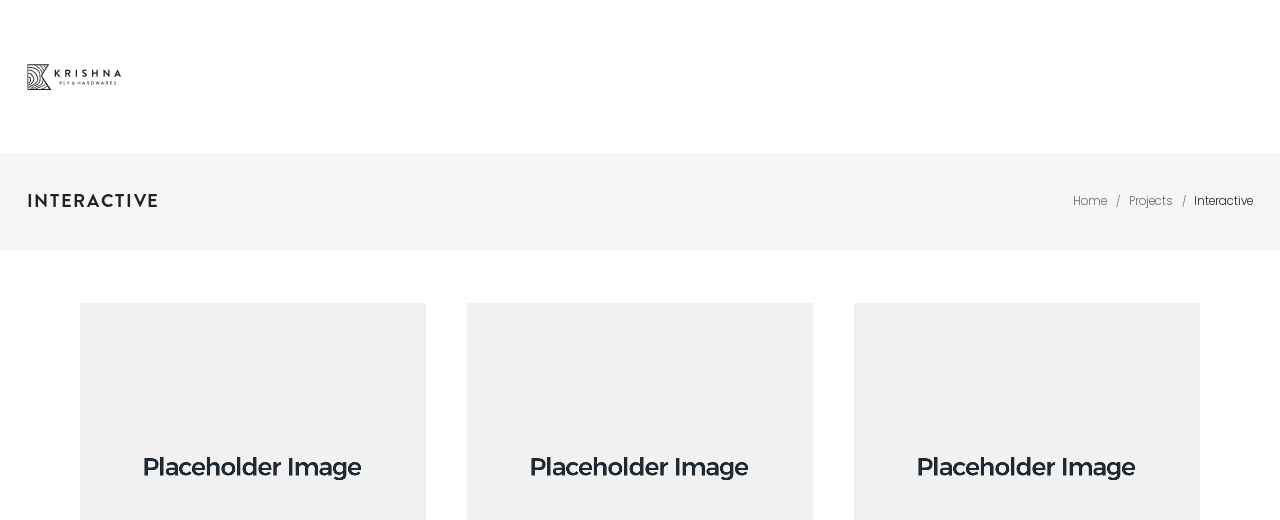

--- FILE ---
content_type: text/html; charset=UTF-8
request_url: https://krishnaply.co/projects_category/interactive/
body_size: 16094
content:
<!DOCTYPE html>
<html lang="en-US">
    <head>
        <meta charset="UTF-8">
        <meta name="viewport" content="width=device-width, initial-scale=1">
        <meta http-equiv="X-UA-Compatible" content="ie=edge">
        <title>Interactive &#8211; Krishna Ply</title>
<meta name='robots' content='max-image-preview:large' />
<link rel='dns-prefetch' href='//fonts.googleapis.com' />
<link rel="alternate" type="application/rss+xml" title="Krishna Ply &raquo; Feed" href="https://krishnaply.co/feed/" />
<link rel="alternate" type="application/rss+xml" title="Krishna Ply &raquo; Comments Feed" href="https://krishnaply.co/comments/feed/" />
<link rel="alternate" type="application/rss+xml" title="Krishna Ply &raquo; Interactive Projects Category Feed" href="https://krishnaply.co/projects_category/interactive/feed/" />
<style id='wp-img-auto-sizes-contain-inline-css' type='text/css'>
img:is([sizes=auto i],[sizes^="auto," i]){contain-intrinsic-size:3000px 1500px}
/*# sourceURL=wp-img-auto-sizes-contain-inline-css */
</style>

<style id='cf-frontend-style-inline-css' type='text/css'>
@font-face {
	font-family: 'Colaborate';
	font-style: normal;
	font-weight: 100;
	font-display: auto;
	font-fallback: Arial;
	src: url('https://krishnaply.co/wp-content/uploads/2021/04/ColabThi.otf') format('OpenType');
}
@font-face {
	font-family: 'Colaborate';
	font-style: normal;
	font-weight: 300;
	font-display: auto;
	font-fallback: Arial;
	src: url('https://krishnaply.co/wp-content/uploads/2021/04/ColabLig.otf') format('OpenType');
}
@font-face {
	font-family: 'Colaborate';
	font-style: normal;
	font-weight: 400;
	font-display: auto;
	font-fallback: Arial;
	src: url('https://krishnaply.co/wp-content/uploads/2021/04/ColabReg.otf') format('OpenType');
}
@font-face {
	font-family: 'Colaborate';
	font-style: normal;
	font-weight: 500;
	font-display: auto;
	font-fallback: Arial;
	src: url('https://krishnaply.co/wp-content/uploads/2021/04/ColabMed.otf') format('OpenType');
}
@font-face {
	font-family: 'Colaborate';
	font-style: normal;
	font-weight: 700;
	font-display: auto;
	font-fallback: Arial;
	src: url('https://krishnaply.co/wp-content/uploads/2021/04/ColabBol.otf') format('OpenType');
}
@font-face {
	font-family: 'Brandon';
	font-style: normal;
	font-weight: 100;
	font-display: auto;
	font-fallback: Arial;
	src: url('https://krishnaply.co/wp-content/uploads/2021/04/Brandon_thin.otf') format('OpenType');
}
@font-face {
	font-family: 'Brandon';
	font-style: normal;
	font-weight: 300;
	font-display: auto;
	font-fallback: Arial;
	src: url('https://krishnaply.co/wp-content/uploads/2021/04/Brandon_light.otf') format('OpenType');
}
@font-face {
	font-family: 'Brandon';
	font-style: normal;
	font-weight: 500;
	font-display: auto;
	font-fallback: Arial;
	src: url('https://krishnaply.co/wp-content/uploads/2021/04/Brandon_med.otf') format('OpenType');
}
@font-face {
	font-family: 'Brandon';
	font-style: normal;
	font-weight: 400;
	font-display: auto;
	font-fallback: Arial;
	src: url('https://krishnaply.co/wp-content/uploads/2021/04/Brandon_reg-1.otf') format('OpenType');
}
@font-face {
	font-family: 'Brandon';
	font-style: normal;
	font-weight: 700;
	font-display: auto;
	font-fallback: Arial;
	src: url('https://krishnaply.co/wp-content/uploads/2021/04/Brandon_bld.otf') format('OpenType');
}
@font-face {
	font-family: 'Brandon';
	font-style: normal;
	font-weight: 800;
	font-display: auto;
	font-fallback: Arial;
	src: url('https://krishnaply.co/wp-content/uploads/2021/04/Brandon_blk.otf') format('OpenType');
}
/*# sourceURL=cf-frontend-style-inline-css */
</style>
<style id='wp-emoji-styles-inline-css' type='text/css'>

	img.wp-smiley, img.emoji {
		display: inline !important;
		border: none !important;
		box-shadow: none !important;
		height: 1em !important;
		width: 1em !important;
		margin: 0 0.07em !important;
		vertical-align: -0.1em !important;
		background: none !important;
		padding: 0 !important;
	}
/*# sourceURL=wp-emoji-styles-inline-css */
</style>
<link rel='stylesheet' id='wp-block-library-css' href='https://krishnaply.co/wp-includes/css/dist/block-library/style.min.css?ver=6.9' type='text/css' media='all' />
<style id='classic-theme-styles-inline-css' type='text/css'>
/*! This file is auto-generated */
.wp-block-button__link{color:#fff;background-color:#32373c;border-radius:9999px;box-shadow:none;text-decoration:none;padding:calc(.667em + 2px) calc(1.333em + 2px);font-size:1.125em}.wp-block-file__button{background:#32373c;color:#fff;text-decoration:none}
/*# sourceURL=/wp-includes/css/classic-themes.min.css */
</style>
<style id='global-styles-inline-css' type='text/css'>
:root{--wp--preset--aspect-ratio--square: 1;--wp--preset--aspect-ratio--4-3: 4/3;--wp--preset--aspect-ratio--3-4: 3/4;--wp--preset--aspect-ratio--3-2: 3/2;--wp--preset--aspect-ratio--2-3: 2/3;--wp--preset--aspect-ratio--16-9: 16/9;--wp--preset--aspect-ratio--9-16: 9/16;--wp--preset--color--black: #000000;--wp--preset--color--cyan-bluish-gray: #abb8c3;--wp--preset--color--white: #ffffff;--wp--preset--color--pale-pink: #f78da7;--wp--preset--color--vivid-red: #cf2e2e;--wp--preset--color--luminous-vivid-orange: #ff6900;--wp--preset--color--luminous-vivid-amber: #fcb900;--wp--preset--color--light-green-cyan: #7bdcb5;--wp--preset--color--vivid-green-cyan: #00d084;--wp--preset--color--pale-cyan-blue: #8ed1fc;--wp--preset--color--vivid-cyan-blue: #0693e3;--wp--preset--color--vivid-purple: #9b51e0;--wp--preset--gradient--vivid-cyan-blue-to-vivid-purple: linear-gradient(135deg,rgb(6,147,227) 0%,rgb(155,81,224) 100%);--wp--preset--gradient--light-green-cyan-to-vivid-green-cyan: linear-gradient(135deg,rgb(122,220,180) 0%,rgb(0,208,130) 100%);--wp--preset--gradient--luminous-vivid-amber-to-luminous-vivid-orange: linear-gradient(135deg,rgb(252,185,0) 0%,rgb(255,105,0) 100%);--wp--preset--gradient--luminous-vivid-orange-to-vivid-red: linear-gradient(135deg,rgb(255,105,0) 0%,rgb(207,46,46) 100%);--wp--preset--gradient--very-light-gray-to-cyan-bluish-gray: linear-gradient(135deg,rgb(238,238,238) 0%,rgb(169,184,195) 100%);--wp--preset--gradient--cool-to-warm-spectrum: linear-gradient(135deg,rgb(74,234,220) 0%,rgb(151,120,209) 20%,rgb(207,42,186) 40%,rgb(238,44,130) 60%,rgb(251,105,98) 80%,rgb(254,248,76) 100%);--wp--preset--gradient--blush-light-purple: linear-gradient(135deg,rgb(255,206,236) 0%,rgb(152,150,240) 100%);--wp--preset--gradient--blush-bordeaux: linear-gradient(135deg,rgb(254,205,165) 0%,rgb(254,45,45) 50%,rgb(107,0,62) 100%);--wp--preset--gradient--luminous-dusk: linear-gradient(135deg,rgb(255,203,112) 0%,rgb(199,81,192) 50%,rgb(65,88,208) 100%);--wp--preset--gradient--pale-ocean: linear-gradient(135deg,rgb(255,245,203) 0%,rgb(182,227,212) 50%,rgb(51,167,181) 100%);--wp--preset--gradient--electric-grass: linear-gradient(135deg,rgb(202,248,128) 0%,rgb(113,206,126) 100%);--wp--preset--gradient--midnight: linear-gradient(135deg,rgb(2,3,129) 0%,rgb(40,116,252) 100%);--wp--preset--font-size--small: 13px;--wp--preset--font-size--medium: 20px;--wp--preset--font-size--large: 36px;--wp--preset--font-size--x-large: 42px;--wp--preset--spacing--20: 0.44rem;--wp--preset--spacing--30: 0.67rem;--wp--preset--spacing--40: 1rem;--wp--preset--spacing--50: 1.5rem;--wp--preset--spacing--60: 2.25rem;--wp--preset--spacing--70: 3.38rem;--wp--preset--spacing--80: 5.06rem;--wp--preset--shadow--natural: 6px 6px 9px rgba(0, 0, 0, 0.2);--wp--preset--shadow--deep: 12px 12px 50px rgba(0, 0, 0, 0.4);--wp--preset--shadow--sharp: 6px 6px 0px rgba(0, 0, 0, 0.2);--wp--preset--shadow--outlined: 6px 6px 0px -3px rgb(255, 255, 255), 6px 6px rgb(0, 0, 0);--wp--preset--shadow--crisp: 6px 6px 0px rgb(0, 0, 0);}:where(.is-layout-flex){gap: 0.5em;}:where(.is-layout-grid){gap: 0.5em;}body .is-layout-flex{display: flex;}.is-layout-flex{flex-wrap: wrap;align-items: center;}.is-layout-flex > :is(*, div){margin: 0;}body .is-layout-grid{display: grid;}.is-layout-grid > :is(*, div){margin: 0;}:where(.wp-block-columns.is-layout-flex){gap: 2em;}:where(.wp-block-columns.is-layout-grid){gap: 2em;}:where(.wp-block-post-template.is-layout-flex){gap: 1.25em;}:where(.wp-block-post-template.is-layout-grid){gap: 1.25em;}.has-black-color{color: var(--wp--preset--color--black) !important;}.has-cyan-bluish-gray-color{color: var(--wp--preset--color--cyan-bluish-gray) !important;}.has-white-color{color: var(--wp--preset--color--white) !important;}.has-pale-pink-color{color: var(--wp--preset--color--pale-pink) !important;}.has-vivid-red-color{color: var(--wp--preset--color--vivid-red) !important;}.has-luminous-vivid-orange-color{color: var(--wp--preset--color--luminous-vivid-orange) !important;}.has-luminous-vivid-amber-color{color: var(--wp--preset--color--luminous-vivid-amber) !important;}.has-light-green-cyan-color{color: var(--wp--preset--color--light-green-cyan) !important;}.has-vivid-green-cyan-color{color: var(--wp--preset--color--vivid-green-cyan) !important;}.has-pale-cyan-blue-color{color: var(--wp--preset--color--pale-cyan-blue) !important;}.has-vivid-cyan-blue-color{color: var(--wp--preset--color--vivid-cyan-blue) !important;}.has-vivid-purple-color{color: var(--wp--preset--color--vivid-purple) !important;}.has-black-background-color{background-color: var(--wp--preset--color--black) !important;}.has-cyan-bluish-gray-background-color{background-color: var(--wp--preset--color--cyan-bluish-gray) !important;}.has-white-background-color{background-color: var(--wp--preset--color--white) !important;}.has-pale-pink-background-color{background-color: var(--wp--preset--color--pale-pink) !important;}.has-vivid-red-background-color{background-color: var(--wp--preset--color--vivid-red) !important;}.has-luminous-vivid-orange-background-color{background-color: var(--wp--preset--color--luminous-vivid-orange) !important;}.has-luminous-vivid-amber-background-color{background-color: var(--wp--preset--color--luminous-vivid-amber) !important;}.has-light-green-cyan-background-color{background-color: var(--wp--preset--color--light-green-cyan) !important;}.has-vivid-green-cyan-background-color{background-color: var(--wp--preset--color--vivid-green-cyan) !important;}.has-pale-cyan-blue-background-color{background-color: var(--wp--preset--color--pale-cyan-blue) !important;}.has-vivid-cyan-blue-background-color{background-color: var(--wp--preset--color--vivid-cyan-blue) !important;}.has-vivid-purple-background-color{background-color: var(--wp--preset--color--vivid-purple) !important;}.has-black-border-color{border-color: var(--wp--preset--color--black) !important;}.has-cyan-bluish-gray-border-color{border-color: var(--wp--preset--color--cyan-bluish-gray) !important;}.has-white-border-color{border-color: var(--wp--preset--color--white) !important;}.has-pale-pink-border-color{border-color: var(--wp--preset--color--pale-pink) !important;}.has-vivid-red-border-color{border-color: var(--wp--preset--color--vivid-red) !important;}.has-luminous-vivid-orange-border-color{border-color: var(--wp--preset--color--luminous-vivid-orange) !important;}.has-luminous-vivid-amber-border-color{border-color: var(--wp--preset--color--luminous-vivid-amber) !important;}.has-light-green-cyan-border-color{border-color: var(--wp--preset--color--light-green-cyan) !important;}.has-vivid-green-cyan-border-color{border-color: var(--wp--preset--color--vivid-green-cyan) !important;}.has-pale-cyan-blue-border-color{border-color: var(--wp--preset--color--pale-cyan-blue) !important;}.has-vivid-cyan-blue-border-color{border-color: var(--wp--preset--color--vivid-cyan-blue) !important;}.has-vivid-purple-border-color{border-color: var(--wp--preset--color--vivid-purple) !important;}.has-vivid-cyan-blue-to-vivid-purple-gradient-background{background: var(--wp--preset--gradient--vivid-cyan-blue-to-vivid-purple) !important;}.has-light-green-cyan-to-vivid-green-cyan-gradient-background{background: var(--wp--preset--gradient--light-green-cyan-to-vivid-green-cyan) !important;}.has-luminous-vivid-amber-to-luminous-vivid-orange-gradient-background{background: var(--wp--preset--gradient--luminous-vivid-amber-to-luminous-vivid-orange) !important;}.has-luminous-vivid-orange-to-vivid-red-gradient-background{background: var(--wp--preset--gradient--luminous-vivid-orange-to-vivid-red) !important;}.has-very-light-gray-to-cyan-bluish-gray-gradient-background{background: var(--wp--preset--gradient--very-light-gray-to-cyan-bluish-gray) !important;}.has-cool-to-warm-spectrum-gradient-background{background: var(--wp--preset--gradient--cool-to-warm-spectrum) !important;}.has-blush-light-purple-gradient-background{background: var(--wp--preset--gradient--blush-light-purple) !important;}.has-blush-bordeaux-gradient-background{background: var(--wp--preset--gradient--blush-bordeaux) !important;}.has-luminous-dusk-gradient-background{background: var(--wp--preset--gradient--luminous-dusk) !important;}.has-pale-ocean-gradient-background{background: var(--wp--preset--gradient--pale-ocean) !important;}.has-electric-grass-gradient-background{background: var(--wp--preset--gradient--electric-grass) !important;}.has-midnight-gradient-background{background: var(--wp--preset--gradient--midnight) !important;}.has-small-font-size{font-size: var(--wp--preset--font-size--small) !important;}.has-medium-font-size{font-size: var(--wp--preset--font-size--medium) !important;}.has-large-font-size{font-size: var(--wp--preset--font-size--large) !important;}.has-x-large-font-size{font-size: var(--wp--preset--font-size--x-large) !important;}
:where(.wp-block-post-template.is-layout-flex){gap: 1.25em;}:where(.wp-block-post-template.is-layout-grid){gap: 1.25em;}
:where(.wp-block-term-template.is-layout-flex){gap: 1.25em;}:where(.wp-block-term-template.is-layout-grid){gap: 1.25em;}
:where(.wp-block-columns.is-layout-flex){gap: 2em;}:where(.wp-block-columns.is-layout-grid){gap: 2em;}
:root :where(.wp-block-pullquote){font-size: 1.5em;line-height: 1.6;}
/*# sourceURL=global-styles-inline-css */
</style>
<link rel='stylesheet' id='contact-form-7-css' href='https://krishnaply.co/wp-content/plugins/contact-form-7/includes/css/styles.css?ver=6.1.4' type='text/css' media='all' />
<link rel='stylesheet' id='rs-plugin-settings-css' href='https://krishnaply.co/wp-content/plugins/revslider/public/assets/css/rs6.css?ver=6.3.9' type='text/css' media='all' />
<style id='rs-plugin-settings-inline-css' type='text/css'>
#rs-demo-id {}
/*# sourceURL=rs-plugin-settings-inline-css */
</style>
<link rel='stylesheet' id='neuron-style-css' href='https://krishnaply.co/wp-content/plugins/neuron-core-arkhitekton//assets/styles/style.css?ver=1.2.5' type='text/css' media='all' />
<link rel='stylesheet' id='arkhitekton-main-style-css' href='https://krishnaply.co/wp-content/themes/arkhitekton/assets/styles/arkhitekton.css?ver=1.2.5' type='text/css' media='all' />
<link rel='stylesheet' id='magnific-popup-css' href='https://krishnaply.co/wp-content/themes/arkhitekton/assets/styles/magnific-popup.css?ver=1.2.5' type='text/css' media='all' />
<link rel='stylesheet' id='owl-carousel-css' href='https://krishnaply.co/wp-content/themes/arkhitekton/assets/styles/owl.carousel.min.css?ver=1.2.5' type='text/css' media='all' />
<link rel='stylesheet' id='perfect-scrollbar-css' href='https://krishnaply.co/wp-content/themes/arkhitekton/assets/styles/perfect-scrollbar.css?ver=1.2.5' type='text/css' media='all' />
<link rel='stylesheet' id='arkhitekton-wp-style-css' href='https://krishnaply.co/wp-content/themes/arkhitekton/style.css?ver=6.9' type='text/css' media='all' />
<link rel='stylesheet' id='arkhitekton-fonts-css' href='//fonts.googleapis.com/css?family=Poppins%3A300%2C400%2C400i%2C500%2C600&#038;ver=1.2.5' type='text/css' media='all' />
<script type="text/javascript" src="https://krishnaply.co/wp-includes/js/jquery/jquery.min.js?ver=3.7.1" id="jquery-core-js"></script>
<script type="text/javascript" src="https://krishnaply.co/wp-includes/js/jquery/jquery-migrate.min.js?ver=3.4.1" id="jquery-migrate-js"></script>
<script type="text/javascript" src="https://krishnaply.co/wp-content/plugins/revslider/public/assets/js/rbtools.min.js?ver=6.3.9" id="tp-tools-js"></script>
<script type="text/javascript" src="https://krishnaply.co/wp-content/plugins/revslider/public/assets/js/rs6.min.js?ver=6.3.9" id="revmin-js"></script>
<link rel="https://api.w.org/" href="https://krishnaply.co/wp-json/" /><link rel="EditURI" type="application/rsd+xml" title="RSD" href="https://krishnaply.co/xmlrpc.php?rsd" />
<meta name="generator" content="WordPress 6.9" />
<meta name="generator" content="Elementor 3.34.1; features: additional_custom_breakpoints; settings: css_print_method-external, google_font-enabled, font_display-auto">
<style type="text/css">.recentcomments a{display:inline !important;padding:0 !important;margin:0 !important;}</style>			<style>
				.e-con.e-parent:nth-of-type(n+4):not(.e-lazyloaded):not(.e-no-lazyload),
				.e-con.e-parent:nth-of-type(n+4):not(.e-lazyloaded):not(.e-no-lazyload) * {
					background-image: none !important;
				}
				@media screen and (max-height: 1024px) {
					.e-con.e-parent:nth-of-type(n+3):not(.e-lazyloaded):not(.e-no-lazyload),
					.e-con.e-parent:nth-of-type(n+3):not(.e-lazyloaded):not(.e-no-lazyload) * {
						background-image: none !important;
					}
				}
				@media screen and (max-height: 640px) {
					.e-con.e-parent:nth-of-type(n+2):not(.e-lazyloaded):not(.e-no-lazyload),
					.e-con.e-parent:nth-of-type(n+2):not(.e-lazyloaded):not(.e-no-lazyload) * {
						background-image: none !important;
					}
				}
			</style>
			<meta name="generator" content="Powered by Slider Revolution 6.3.9 - responsive, Mobile-Friendly Slider Plugin for WordPress with comfortable drag and drop interface." />
<link rel="icon" href="https://krishnaply.co/wp-content/uploads/2021/04/logo-2-150x150.png" sizes="32x32" />
<link rel="icon" href="https://krishnaply.co/wp-content/uploads/2021/04/logo-2-400x400.png" sizes="192x192" />
<link rel="apple-touch-icon" href="https://krishnaply.co/wp-content/uploads/2021/04/logo-2-400x400.png" />
<meta name="msapplication-TileImage" content="https://krishnaply.co/wp-content/uploads/2021/04/logo-2-400x400.png" />
<script type="text/javascript">function setREVStartSize(e){
			//window.requestAnimationFrame(function() {				 
				window.RSIW = window.RSIW===undefined ? window.innerWidth : window.RSIW;	
				window.RSIH = window.RSIH===undefined ? window.innerHeight : window.RSIH;	
				try {								
					var pw = document.getElementById(e.c).parentNode.offsetWidth,
						newh;
					pw = pw===0 || isNaN(pw) ? window.RSIW : pw;
					e.tabw = e.tabw===undefined ? 0 : parseInt(e.tabw);
					e.thumbw = e.thumbw===undefined ? 0 : parseInt(e.thumbw);
					e.tabh = e.tabh===undefined ? 0 : parseInt(e.tabh);
					e.thumbh = e.thumbh===undefined ? 0 : parseInt(e.thumbh);
					e.tabhide = e.tabhide===undefined ? 0 : parseInt(e.tabhide);
					e.thumbhide = e.thumbhide===undefined ? 0 : parseInt(e.thumbhide);
					e.mh = e.mh===undefined || e.mh=="" || e.mh==="auto" ? 0 : parseInt(e.mh,0);		
					if(e.layout==="fullscreen" || e.l==="fullscreen") 						
						newh = Math.max(e.mh,window.RSIH);					
					else{					
						e.gw = Array.isArray(e.gw) ? e.gw : [e.gw];
						for (var i in e.rl) if (e.gw[i]===undefined || e.gw[i]===0) e.gw[i] = e.gw[i-1];					
						e.gh = e.el===undefined || e.el==="" || (Array.isArray(e.el) && e.el.length==0)? e.gh : e.el;
						e.gh = Array.isArray(e.gh) ? e.gh : [e.gh];
						for (var i in e.rl) if (e.gh[i]===undefined || e.gh[i]===0) e.gh[i] = e.gh[i-1];
											
						var nl = new Array(e.rl.length),
							ix = 0,						
							sl;					
						e.tabw = e.tabhide>=pw ? 0 : e.tabw;
						e.thumbw = e.thumbhide>=pw ? 0 : e.thumbw;
						e.tabh = e.tabhide>=pw ? 0 : e.tabh;
						e.thumbh = e.thumbhide>=pw ? 0 : e.thumbh;					
						for (var i in e.rl) nl[i] = e.rl[i]<window.RSIW ? 0 : e.rl[i];
						sl = nl[0];									
						for (var i in nl) if (sl>nl[i] && nl[i]>0) { sl = nl[i]; ix=i;}															
						var m = pw>(e.gw[ix]+e.tabw+e.thumbw) ? 1 : (pw-(e.tabw+e.thumbw)) / (e.gw[ix]);					
						newh =  (e.gh[ix] * m) + (e.tabh + e.thumbh);
					}				
					if(window.rs_init_css===undefined) window.rs_init_css = document.head.appendChild(document.createElement("style"));					
					document.getElementById(e.c).height = newh+"px";
					window.rs_init_css.innerHTML += "#"+e.c+"_wrapper { height: "+newh+"px }";				
				} catch(e){
					console.log("Failure at Presize of Slider:" + e)
				}					   
			//});
		  };</script>
<style id="kirki-inline-styles"></style>    </head>
    <body class="archive tax-portfolio_category term-interactive term-15 wp-custom-logo wp-theme-arkhitekton elementor-default elementor-kit-24132">
        <div class="l-theme-wrapper">
                            <div class="l-primary-header--responsive-wrapper">
                    <header class="l-primary-header l-primary-header--responsive l-primary-header--light-skin l-primary-header--wide-container">
                         <div class="container">
    <div class="d-flex align-items-center">
        <div class="a-logo a-logo--image">
    <a href="https://krishnaply.co/" style="width: 100px;height: 100px">
        <img fetchpriority="high" width="2048" height="541" src="https://krishnaply.co/wp-content/uploads/2021/09/logo1.svg" class="a-logo--image__inner a-logo--image__inner--dark" alt="Logo" decoding="async" /><img width="2048" height="541" src="https://krishnaply.co/wp-content/uploads/2021/09/logo1.svg" class="a-logo--image__inner a-logo--image__inner--light" alt="Logo" decoding="async" />    </a>
</div>        <div class="ml-auto d-flex align-items-center">
            <div class="l-primary-header__icons d-flex align-items-center">
                                            </div>
            <a href="#" class="l-primary-header--responsive__icon" id="l-primary-header--responsive__icon">
                <svg style="enable-background:new 0 0 139 139;" width="42px" height="42px" version="1.1" viewBox="0 0 139 139" xml:space="preserve" xmlns="http://www.w3.org/2000/svg" xmlns:xlink="http://www.w3.org/1999/xlink"><line class="st0" x1="26.5" x2="112.5" y1="46.3" y2="46.3"/><line class="st0" id="XMLID_9_" x1="26.5" x2="112.5" y1="92.7" y2="92.7"/><line class="st0" id="XMLID_8_" x1="26.5" x2="112.5" y1="69.5" y2="69.5"/></svg>
            </a>
        </div>
    </div>
     <div class="l-primary-header--responsive__nav">
        <nav class="menu-krishna-ply-container"><ul id="menu-krishna-ply" class="menu"><li id="menu-item-24262" class="menu-item menu-item-type-custom menu-item-object-custom menu-item-has-children m-mega-menu--two menu-item-24262"><a href="#">Ply &#038; Panel Products</a>
<ul class="sub-menu">
	<li id="menu-item-24392" class="menu-item menu-item-type-post_type menu-item-object-page m-mega-menu--two menu-item-24392"><a href="https://krishnaply.co/plywood-door/">Plywood &#038; Door</a></li>
	<li id="menu-item-24264" class="menu-item menu-item-type-custom menu-item-object-custom m-mega-menu--two menu-item-24264"><a href="/mdf-hdhrm">MDF &#038; HDHMR</a></li>
	<li id="menu-item-24265" class="menu-item menu-item-type-custom menu-item-object-custom m-mega-menu--two menu-item-24265"><a href="/nfc/">NFC</a></li>
	<li id="menu-item-24266" class="menu-item menu-item-type-custom menu-item-object-custom m-mega-menu--two menu-item-24266"><a href="/wpc">WPC</a></li>
</ul>
</li>
<li id="menu-item-24267" class="menu-item menu-item-type-custom menu-item-object-custom menu-item-has-children m-mega-menu--two menu-item-24267"><a href="#">Decorative Surfaces</a>
<ul class="sub-menu">
	<li id="menu-item-24268" class="menu-item menu-item-type-custom menu-item-object-custom m-mega-menu--two menu-item-24268"><a href="/laminates/">Laminates</a></li>
	<li id="menu-item-24269" class="menu-item menu-item-type-custom menu-item-object-custom m-mega-menu--two menu-item-24269"><a href="/veneers/">Veneers</a></li>
	<li id="menu-item-24270" class="menu-item menu-item-type-custom menu-item-object-custom m-mega-menu--two menu-item-24270"><a href="/alabaster/">Alabaster</a></li>
</ul>
</li>
<li id="menu-item-24271" class="menu-item menu-item-type-custom menu-item-object-custom menu-item-has-children m-mega-menu--two menu-item-24271"><a href="/hardware/">Hardware</a>
<ul class="sub-menu">
	<li id="menu-item-24393" class="menu-item menu-item-type-custom menu-item-object-custom m-mega-menu--two menu-item-24393"><a href="/hardware/#architectural">Architectural</a></li>
	<li id="menu-item-24394" class="menu-item menu-item-type-custom menu-item-object-custom m-mega-menu--two menu-item-24394"><a href="/hardware/#furniture">Furniture</a></li>
	<li id="menu-item-24395" class="menu-item menu-item-type-custom menu-item-object-custom m-mega-menu--two menu-item-24395"><a href="/hardware/#designer">Designer</a></li>
</ul>
</li>
<li id="menu-item-24273" class="menu-item menu-item-type-custom menu-item-object-custom menu-item-has-children m-mega-menu--two menu-item-24273"><a href="#">Cladding</a>
<ul class="sub-menu">
	<li id="menu-item-24396" class="menu-item menu-item-type-custom menu-item-object-custom m-mega-menu--two menu-item-24396"><a href="/flexstone/">Flexstone</a></li>
	<li id="menu-item-24397" class="menu-item menu-item-type-custom menu-item-object-custom m-mega-menu--two menu-item-24397"><a href="/hpl/">HPL</a></li>
	<li id="menu-item-24398" class="menu-item menu-item-type-custom menu-item-object-custom m-mega-menu--two menu-item-24398"><a href="/fcb/">FCB</a></li>
	<li id="menu-item-24399" class="menu-item menu-item-type-custom menu-item-object-custom m-mega-menu--two menu-item-24399"><a href="/louver-clad/">Louver Clad</a></li>
	<li id="menu-item-24400" class="menu-item menu-item-type-custom menu-item-object-custom m-mega-menu--two menu-item-24400"><a href="/bamboo/">Bamboo</a></li>
	<li id="menu-item-24401" class="menu-item menu-item-type-custom menu-item-object-custom m-mega-menu--two menu-item-24401"><a href="/breeze-blocks/">Breeze Blocks</a></li>
</ul>
</li>
<li id="menu-item-24272" class="menu-item menu-item-type-custom menu-item-object-custom menu-item-has-children m-mega-menu--two menu-item-24272"><a href="/modular-kitchen/">Modular Kitchens</a>
<ul class="sub-menu">
	<li id="menu-item-24314" class="menu-item menu-item-type-custom menu-item-object-custom m-mega-menu--two menu-item-24314"><a href="/kitchen-appliances/">Appliances</a></li>
</ul>
</li>
<li id="menu-item-24274" class="menu-item menu-item-type-custom menu-item-object-custom menu-item-has-children m-mega-menu--two menu-item-24274"><a href="/aristo/">Modular Wardrobes</a>
<ul class="sub-menu">
	<li id="menu-item-24315" class="menu-item menu-item-type-custom menu-item-object-custom m-mega-menu--two menu-item-24315"><a href="/aristo/">Aristo</a></li>
</ul>
</li>
<li id="menu-item-24316" class="menu-item menu-item-type-custom menu-item-object-custom menu-item-has-children m-mega-menu--two menu-item-24316"><a href="/dru-casa/">Engineered Doors &#038; Frames</a>
<ul class="sub-menu">
	<li id="menu-item-24317" class="menu-item menu-item-type-custom menu-item-object-custom m-mega-menu--two menu-item-24317"><a href="/dru-casa/">Dru Casa</a></li>
</ul>
</li>
<li id="menu-item-24318" class="menu-item menu-item-type-custom menu-item-object-custom menu-item-has-children m-mega-menu--two menu-item-24318"><a href="#">Solid Surfaces &#038; Quartz</a>
<ul class="sub-menu">
	<li id="menu-item-24319" class="menu-item menu-item-type-custom menu-item-object-custom m-mega-menu--two menu-item-24319"><a href="/mandir/">Mandir</a></li>
	<li id="menu-item-24320" class="menu-item menu-item-type-custom menu-item-object-custom m-mega-menu--two menu-item-24320"><a href="/corian-top/">Corian Top</a></li>
	<li id="menu-item-24321" class="menu-item menu-item-type-custom menu-item-object-custom m-mega-menu--two menu-item-24321"><a href="/caesarstone/">Ceaserstone</a></li>
</ul>
</li>
<li id="menu-item-24322" class="menu-item menu-item-type-custom menu-item-object-custom menu-item-has-children m-mega-menu--two menu-item-24322"><a href="/wooden-flooring/">Wooden Flooring</a>
<ul class="sub-menu">
	<li id="menu-item-24323" class="menu-item menu-item-type-custom menu-item-object-custom m-mega-menu--two menu-item-24323"><a href="/deck-wood/">Deck Wood</a></li>
</ul>
</li>
<li id="menu-item-24324" class="menu-item menu-item-type-custom menu-item-object-custom m-mega-menu--two menu-item-24324"><a href="/glass-partition-system/">Glass Partition System</a></li>
<li id="menu-item-24275" class="menu-item menu-item-type-custom menu-item-object-custom m-mega-menu--two menu-item-24275"><a href="/contact/">Contact</a></li>
</ul></nav>    </div>
</div>                    </header>
                </div>

                <div class="l-primary-header--default-wrapper">
                    <header class="l-primary-header l-primary-header--default l-primary-header--light-skin l-primary-header--wide-container">
                        <div class="container">
    <div class="d-flex align-items-stretch l-primary-header__holder">
        <div class="a-logo a-logo--image">
    <a href="https://krishnaply.co/" style="width: 100px;height: 100px">
        <img fetchpriority="high" width="2048" height="541" src="https://krishnaply.co/wp-content/uploads/2021/09/logo1.svg" class="a-logo--image__inner a-logo--image__inner--dark" alt="Logo" decoding="async" /><img width="2048" height="541" src="https://krishnaply.co/wp-content/uploads/2021/09/logo1.svg" class="a-logo--image__inner a-logo--image__inner--light" alt="Logo" decoding="async" />    </a>
</div>        <div class="ml-auto d-flex align-items-center">
            <div class="l-primary-header--default__nav d-inline-flex align-items-stretch">
                <nav class="d-flex align-items-stretch m-nav-menu--horizontal"><ul id="menu-krishna-ply-1" class="menu m-header-default-menu d-flex align-items-stretch"><li class="menu-item menu-item-type-custom menu-item-object-custom menu-item-has-children m-mega-menu--two menu-item-24262"><a href="#">Ply &#038; Panel Products</a>
<ul class="sub-menu">
	<li class="menu-item menu-item-type-post_type menu-item-object-page m-mega-menu--two menu-item-24392"><a href="https://krishnaply.co/plywood-door/">Plywood &#038; Door</a></li>
	<li class="menu-item menu-item-type-custom menu-item-object-custom m-mega-menu--two menu-item-24264"><a href="/mdf-hdhrm">MDF &#038; HDHMR</a></li>
	<li class="menu-item menu-item-type-custom menu-item-object-custom m-mega-menu--two menu-item-24265"><a href="/nfc/">NFC</a></li>
	<li class="menu-item menu-item-type-custom menu-item-object-custom m-mega-menu--two menu-item-24266"><a href="/wpc">WPC</a></li>
</ul>
</li>
<li class="menu-item menu-item-type-custom menu-item-object-custom menu-item-has-children m-mega-menu--two menu-item-24267"><a href="#">Decorative Surfaces</a>
<ul class="sub-menu">
	<li class="menu-item menu-item-type-custom menu-item-object-custom m-mega-menu--two menu-item-24268"><a href="/laminates/">Laminates</a></li>
	<li class="menu-item menu-item-type-custom menu-item-object-custom m-mega-menu--two menu-item-24269"><a href="/veneers/">Veneers</a></li>
	<li class="menu-item menu-item-type-custom menu-item-object-custom m-mega-menu--two menu-item-24270"><a href="/alabaster/">Alabaster</a></li>
</ul>
</li>
<li class="menu-item menu-item-type-custom menu-item-object-custom menu-item-has-children m-mega-menu--two menu-item-24271"><a href="/hardware/">Hardware</a>
<ul class="sub-menu">
	<li class="menu-item menu-item-type-custom menu-item-object-custom m-mega-menu--two menu-item-24393"><a href="/hardware/#architectural">Architectural</a></li>
	<li class="menu-item menu-item-type-custom menu-item-object-custom m-mega-menu--two menu-item-24394"><a href="/hardware/#furniture">Furniture</a></li>
	<li class="menu-item menu-item-type-custom menu-item-object-custom m-mega-menu--two menu-item-24395"><a href="/hardware/#designer">Designer</a></li>
</ul>
</li>
<li class="menu-item menu-item-type-custom menu-item-object-custom menu-item-has-children m-mega-menu--two menu-item-24273"><a href="#">Cladding</a>
<ul class="sub-menu">
	<li class="menu-item menu-item-type-custom menu-item-object-custom m-mega-menu--two menu-item-24396"><a href="/flexstone/">Flexstone</a></li>
	<li class="menu-item menu-item-type-custom menu-item-object-custom m-mega-menu--two menu-item-24397"><a href="/hpl/">HPL</a></li>
	<li class="menu-item menu-item-type-custom menu-item-object-custom m-mega-menu--two menu-item-24398"><a href="/fcb/">FCB</a></li>
	<li class="menu-item menu-item-type-custom menu-item-object-custom m-mega-menu--two menu-item-24399"><a href="/louver-clad/">Louver Clad</a></li>
	<li class="menu-item menu-item-type-custom menu-item-object-custom m-mega-menu--two menu-item-24400"><a href="/bamboo/">Bamboo</a></li>
	<li class="menu-item menu-item-type-custom menu-item-object-custom m-mega-menu--two menu-item-24401"><a href="/breeze-blocks/">Breeze Blocks</a></li>
</ul>
</li>
<li class="menu-item menu-item-type-custom menu-item-object-custom menu-item-has-children m-mega-menu--two menu-item-24272"><a href="/modular-kitchen/">Modular Kitchens</a>
<ul class="sub-menu">
	<li class="menu-item menu-item-type-custom menu-item-object-custom m-mega-menu--two menu-item-24314"><a href="/kitchen-appliances/">Appliances</a></li>
</ul>
</li>
<li class="menu-item menu-item-type-custom menu-item-object-custom menu-item-has-children m-mega-menu--two menu-item-24274"><a href="/aristo/">Modular Wardrobes</a>
<ul class="sub-menu">
	<li class="menu-item menu-item-type-custom menu-item-object-custom m-mega-menu--two menu-item-24315"><a href="/aristo/">Aristo</a></li>
</ul>
</li>
<li class="menu-item menu-item-type-custom menu-item-object-custom menu-item-has-children m-mega-menu--two menu-item-24316"><a href="/dru-casa/">Engineered Doors &#038; Frames</a>
<ul class="sub-menu">
	<li class="menu-item menu-item-type-custom menu-item-object-custom m-mega-menu--two menu-item-24317"><a href="/dru-casa/">Dru Casa</a></li>
</ul>
</li>
<li class="menu-item menu-item-type-custom menu-item-object-custom menu-item-has-children m-mega-menu--two menu-item-24318"><a href="#">Solid Surfaces &#038; Quartz</a>
<ul class="sub-menu">
	<li class="menu-item menu-item-type-custom menu-item-object-custom m-mega-menu--two menu-item-24319"><a href="/mandir/">Mandir</a></li>
	<li class="menu-item menu-item-type-custom menu-item-object-custom m-mega-menu--two menu-item-24320"><a href="/corian-top/">Corian Top</a></li>
	<li class="menu-item menu-item-type-custom menu-item-object-custom m-mega-menu--two menu-item-24321"><a href="/caesarstone/">Ceaserstone</a></li>
</ul>
</li>
<li class="menu-item menu-item-type-custom menu-item-object-custom menu-item-has-children m-mega-menu--two menu-item-24322"><a href="/wooden-flooring/">Wooden Flooring</a>
<ul class="sub-menu">
	<li class="menu-item menu-item-type-custom menu-item-object-custom m-mega-menu--two menu-item-24323"><a href="/deck-wood/">Deck Wood</a></li>
</ul>
</li>
<li class="menu-item menu-item-type-custom menu-item-object-custom m-mega-menu--two menu-item-24324"><a href="/glass-partition-system/">Glass Partition System</a></li>
<li class="menu-item menu-item-type-custom menu-item-object-custom m-mega-menu--two menu-item-24275"><a href="/contact/">Contact</a></li>
</ul></nav>            </div>
                    </div>
    </div>
</div>                    </header>
                </div>

                                        <div class="l-main-wrapper"><div class="o-breadcrumb">
					<div class="o-breadcrumb__holder">
						<h4 class="o-breadcrumb__page">Interactive</h4>
						<ul id="breadcrumbs" class="m-breadcrumb-nav">
							<li class="m-breadcrumb-nav__item"><a href="https://krishnaply.co">Home</a></li>
							<li class="m-breadcrumb-nav__item m-breadcrumb-nav__item--separator">/</li>
							<li class="m-breadcrumb-nav__item">Projects</li> <li class="m-breadcrumb-nav__item m-breadcrumb-nav__item--separator"> / </li> <li class="m-breadcrumb-nav__item m-breadcrumb-nav__item--active">Interactive</li>
						</ul>
					</div>
				</div>    <div class="container">
<div class="l-portfolio-wrapper h-large-top-padding h-large-bottom-padding">
    <div class="l-portfolio-wrapper__items-holder l-portfolio-wrapper__items-holder--meta-inside">
        <div class="row masonry" data-masonry-id="neuron-portfolio-category" >
                            <div class="selector col-sm-6 col-md-4" data-id="13197">
                    <div class="o-portfolio-item" >
                        <div class="o-neuron-hover o-neuron-hover--meta-inside o-neuron-hover--translate">
    <div class="o-neuron-hover-holder">
        <div class="o-neuron-hover-holder__header">
            <a href="https://krishnaply.co/projects/marstrand/" class="o-neuron-hover-holder__header__media">
                                    <div class="h-calculated-image" style="padding-bottom: 100.000000% !important;">
                        <img width="1000" height="1000" src="https://krishnaply.co/wp-content/uploads/2019/01/placeholder.png" class="attachment-post-thumbnail size-post-thumbnail wp-post-image" alt="" decoding="async" srcset="https://krishnaply.co/wp-content/uploads/2019/01/placeholder.png 1000w, https://krishnaply.co/wp-content/uploads/2019/01/placeholder-300x300.png 300w, https://krishnaply.co/wp-content/uploads/2019/01/placeholder-100x100.png 100w, https://krishnaply.co/wp-content/uploads/2019/01/placeholder-600x600.png 600w, https://krishnaply.co/wp-content/uploads/2019/01/placeholder-150x150.png 150w, https://krishnaply.co/wp-content/uploads/2019/01/placeholder-768x768.png 768w, https://krishnaply.co/wp-content/uploads/2019/01/placeholder-500x500.png 500w" sizes="(max-width: 1000px) 100vw, 1000px" />                    </div>
                            </a>
                            <div class="o-neuron-hover-holder__header__overlay"></div>
                    </div>
                    <div class="o-neuron-hover-holder__body d-flex align-items-center">
                <div class="o-neuron-hover-holder__body__inner">
                    <div class="o-neuron-hover-holder__body-meta">
                                                    <h6 class="o-neuron-hover-holder__body-meta__title h-underline"><a href="https://krishnaply.co/projects/marstrand/">Marstrand</a></h6>
                                                                            <div class="o-neuron-hover__body-meta__subtitle o-portfolio-item__category-holder"> 
                                <div class="o-portfolio-item__category a-separator">
    <ul>
                    <li class="h-underline h-underline--height-1">
                <a href="https://krishnaply.co/projects_category/interactive/">Interactive</a>
            </li>
            </ul>
</div>                            </div>
                                            </div>
                </div>
                <a href="https://krishnaply.co/projects/marstrand/"></a>
            </div>
            </div>
</div>                    </div>
                </div>
                            <div class="selector col-sm-6 col-md-4" data-id="13198">
                    <div class="o-portfolio-item" >
                        <div class="o-neuron-hover o-neuron-hover--meta-inside o-neuron-hover--translate">
    <div class="o-neuron-hover-holder">
        <div class="o-neuron-hover-holder__header">
            <a href="https://krishnaply.co/projects/arvika/" class="o-neuron-hover-holder__header__media">
                                    <div class="h-calculated-image" style="padding-bottom: 100.000000% !important;">
                        <img width="1000" height="1000" src="https://krishnaply.co/wp-content/uploads/2019/01/placeholder.png" class="attachment-post-thumbnail size-post-thumbnail wp-post-image" alt="" decoding="async" srcset="https://krishnaply.co/wp-content/uploads/2019/01/placeholder.png 1000w, https://krishnaply.co/wp-content/uploads/2019/01/placeholder-300x300.png 300w, https://krishnaply.co/wp-content/uploads/2019/01/placeholder-100x100.png 100w, https://krishnaply.co/wp-content/uploads/2019/01/placeholder-600x600.png 600w, https://krishnaply.co/wp-content/uploads/2019/01/placeholder-150x150.png 150w, https://krishnaply.co/wp-content/uploads/2019/01/placeholder-768x768.png 768w, https://krishnaply.co/wp-content/uploads/2019/01/placeholder-500x500.png 500w" sizes="(max-width: 1000px) 100vw, 1000px" />                    </div>
                            </a>
                            <div class="o-neuron-hover-holder__header__overlay"></div>
                    </div>
                    <div class="o-neuron-hover-holder__body d-flex align-items-center">
                <div class="o-neuron-hover-holder__body__inner">
                    <div class="o-neuron-hover-holder__body-meta">
                                                    <h6 class="o-neuron-hover-holder__body-meta__title h-underline"><a href="https://krishnaply.co/projects/arvika/">Arvika</a></h6>
                                                                            <div class="o-neuron-hover__body-meta__subtitle o-portfolio-item__category-holder"> 
                                <div class="o-portfolio-item__category a-separator">
    <ul>
                    <li class="h-underline h-underline--height-1">
                <a href="https://krishnaply.co/projects_category/interactive/">Interactive</a>
            </li>
            </ul>
</div>                            </div>
                                            </div>
                </div>
                <a href="https://krishnaply.co/projects/arvika/"></a>
            </div>
            </div>
</div>                    </div>
                </div>
                            <div class="selector col-sm-6 col-md-4" data-id="13195">
                    <div class="o-portfolio-item" >
                        <div class="o-neuron-hover o-neuron-hover--meta-inside o-neuron-hover--translate">
    <div class="o-neuron-hover-holder">
        <div class="o-neuron-hover-holder__header">
            <a href="https://krishnaply.co/projects/landsort/" class="o-neuron-hover-holder__header__media">
                                    <div class="h-calculated-image" style="padding-bottom: 100.000000% !important;">
                        <img width="1000" height="1000" src="https://krishnaply.co/wp-content/uploads/2019/01/placeholder.png" class="attachment-post-thumbnail size-post-thumbnail wp-post-image" alt="" decoding="async" srcset="https://krishnaply.co/wp-content/uploads/2019/01/placeholder.png 1000w, https://krishnaply.co/wp-content/uploads/2019/01/placeholder-300x300.png 300w, https://krishnaply.co/wp-content/uploads/2019/01/placeholder-100x100.png 100w, https://krishnaply.co/wp-content/uploads/2019/01/placeholder-600x600.png 600w, https://krishnaply.co/wp-content/uploads/2019/01/placeholder-150x150.png 150w, https://krishnaply.co/wp-content/uploads/2019/01/placeholder-768x768.png 768w, https://krishnaply.co/wp-content/uploads/2019/01/placeholder-500x500.png 500w" sizes="(max-width: 1000px) 100vw, 1000px" />                    </div>
                            </a>
                            <div class="o-neuron-hover-holder__header__overlay"></div>
                    </div>
                    <div class="o-neuron-hover-holder__body d-flex align-items-center">
                <div class="o-neuron-hover-holder__body__inner">
                    <div class="o-neuron-hover-holder__body-meta">
                                                    <h6 class="o-neuron-hover-holder__body-meta__title h-underline"><a href="https://krishnaply.co/projects/landsort/">Landsort</a></h6>
                                                                            <div class="o-neuron-hover__body-meta__subtitle o-portfolio-item__category-holder"> 
                                <div class="o-portfolio-item__category a-separator">
    <ul>
                    <li class="h-underline h-underline--height-1">
                <a href="https://krishnaply.co/projects_category/interactive/">Interactive</a>
            </li>
            </ul>
</div>                            </div>
                                            </div>
                </div>
                <a href="https://krishnaply.co/projects/landsort/"></a>
            </div>
            </div>
</div>                    </div>
                </div>
                    </div>
            </div>
</div>
    </div>
                </div>
                                                                        <footer class="l-primary-footer l-primary-footer--dark-skin l-primary-footer--wide-container h-fadeInFooterNeuron">
                        <div class="l-primary-footer__widgets d-none d-sm-none d-md-block">
   <div class="container">
        <div class="l-primary-footer__widgets__space">
            <div class="row">
                                    <div class="col-sm-6 col-md-3">
                        <div id="archives-2" class="widget widget_archive"><div class="widgettitle-wrapper"><h6 class="widgettitle">Archives</h6></div>
			<ul>
					<li><a href='https://krishnaply.co/2021/04/'>April 2021</a></li>
	<li><a href='https://krishnaply.co/2018/10/'>October 2018</a></li>
			</ul>

			</div><div id="categories-2" class="widget widget_categories"><div class="widgettitle-wrapper"><h6 class="widgettitle">Categories</h6></div>
			<ul>
					<li class="cat-item cat-item-2"><a href="https://krishnaply.co/category/apps/">Apps</a>
</li>
	<li class="cat-item cat-item-3"><a href="https://krishnaply.co/category/social/">Social</a>
</li>
	<li class="cat-item cat-item-4"><a href="https://krishnaply.co/category/tech/">Tech</a>
</li>
	<li class="cat-item cat-item-1"><a href="https://krishnaply.co/category/uncategorized/">Uncategorized</a>
</li>
			</ul>

			</div><div id="meta-2" class="widget widget_meta"><div class="widgettitle-wrapper"><h6 class="widgettitle">Meta</h6></div>
		<ul>
						<li><a href="https://krishnaply.co/wp-login.php">Log in</a></li>
			<li><a href="https://krishnaply.co/feed/">Entries feed</a></li>
			<li><a href="https://krishnaply.co/comments/feed/">Comments feed</a></li>

			<li><a href="https://wordpress.org/">WordPress.org</a></li>
		</ul>

		</div><div id="text-2" class="widget widget_text"><div class="widgettitle-wrapper"><h6 class="widgettitle">About Us</h6></div>			<div class="textwidget"><p>Arkhitekton is a modern theme which can be used for architecture, interior design, architects and much more. The attention to details in Arkhitekton makes it very powerful and easy to use.</p>
</div>
		</div>                    </div>
                                    <div class="col-sm-6 col-md-3">
                        <div id="text-3" class="widget widget_text"><div class="widgettitle-wrapper"><h6 class="widgettitle">Contact</h6></div>			<div class="textwidget">		<div data-elementor-type="section" data-elementor-id="19780" class="elementor elementor-19780 elementor-bc-flex-widget">
						<section class="elementor-section elementor-top-section elementor-element elementor-element-3e4db3f elementor-section-boxed elementor-section-height-default elementor-section-height-default neuron-fixed-no" data-id="3e4db3f" data-element_type="section">
						<div class="elementor-container elementor-column-gap-no">
					<div class="elementor-column elementor-col-100 elementor-top-column elementor-element elementor-element-1269f03" data-id="1269f03" data-element_type="column">
			<div class="elementor-widget-wrap elementor-element-populated">
						<div class="elementor-element elementor-element-3ef5742 elementor-widget__width-auto elementor-icon-list--layout-traditional elementor-list-item-link-full_width elementor-widget elementor-widget-icon-list" data-id="3ef5742" data-element_type="widget" data-widget_type="icon-list.default">
				<div class="elementor-widget-container">
							<ul class="elementor-icon-list-items">
							<li class="elementor-icon-list-item">
											<span class="elementor-icon-list-icon">
																<i class="fa fa-phone" aria-hidden="true"></i>
													</span>
										<span class="elementor-icon-list-text">+391 (0)35 256 459</span>
									</li>
								<li class="elementor-icon-list-item">
											<a href="mailto:hello@neuronthemes.com">

												<span class="elementor-icon-list-icon">
																<i class="fa fa-comment-o" aria-hidden="true"></i>
													</span>
										<span class="elementor-icon-list-text">hello@neuronthemes.com</span>
											</a>
									</li>
								<li class="elementor-icon-list-item">
											<span class="elementor-icon-list-icon">
																<i class="fa fa-map-o" aria-hidden="true"></i>
													</span>
										<span class="elementor-icon-list-text">Detroit Street 22000 New York</span>
									</li>
						</ul>
						</div>
				</div>
					</div>
		</div>
					</div>
		</section>
				</div>
		
</div>
		</div>                    </div>
                                    <div class="col-sm-6 col-md-3">
                        <div id="text-4" class="widget widget_text"><div class="widgettitle-wrapper"><h6 class="widgettitle">Quick Menu</h6></div>			<div class="textwidget">		<div data-elementor-type="section" data-elementor-id="19856" class="elementor elementor-19856 elementor-bc-flex-widget">
						<section class="elementor-section elementor-top-section elementor-element elementor-element-7271723 elementor-section-boxed elementor-section-height-default elementor-section-height-default neuron-fixed-no" data-id="7271723" data-element_type="section">
						<div class="elementor-container elementor-column-gap-no">
					<div class="elementor-column elementor-col-100 elementor-top-column elementor-element elementor-element-2471c30" data-id="2471c30" data-element_type="column">
			<div class="elementor-widget-wrap elementor-element-populated">
						<div class="elementor-element elementor-element-43673e2 elementor-widget__width-auto elementor-icon-list--layout-traditional elementor-list-item-link-full_width elementor-widget elementor-widget-icon-list" data-id="43673e2" data-element_type="widget" data-widget_type="icon-list.default">
				<div class="elementor-widget-container">
							<ul class="elementor-icon-list-items">
							<li class="elementor-icon-list-item">
											<a href="http://arkhitekton.local/pages/about/about-us/">

												<span class="elementor-icon-list-icon">
																<i class="fa fa-user-o" aria-hidden="true"></i>
													</span>
										<span class="elementor-icon-list-text">About Us</span>
											</a>
									</li>
								<li class="elementor-icon-list-item">
											<a href="http://arkhitekton.local/blog/blog-boxed/blog-boxed-sidebar/">

												<span class="elementor-icon-list-icon">
																<i class="fa fa-bookmark-o" aria-hidden="true"></i>
													</span>
										<span class="elementor-icon-list-text">Latest News</span>
											</a>
									</li>
								<li class="elementor-icon-list-item">
											<a href="http://arkhitekton.local/pages/contact/contact-classic/">

												<span class="elementor-icon-list-icon">
																<i class="fa fa-paper-plane-o" aria-hidden="true"></i>
													</span>
										<span class="elementor-icon-list-text">Contact Us</span>
											</a>
									</li>
						</ul>
						</div>
				</div>
					</div>
		</div>
					</div>
		</section>
				</div>
		
</div>
		</div>                    </div>
                                    <div class="col-sm-6 col-md-3">
                        <div id="text-5" class="widget widget_text"><div class="widgettitle-wrapper"><h6 class="widgettitle">Gallery</h6></div>			<div class="textwidget">		<div data-elementor-type="section" data-elementor-id="19787" class="elementor elementor-19787">
						<section class="elementor-section elementor-top-section elementor-element elementor-element-00fa638 elementor-section-boxed elementor-section-height-default elementor-section-height-default neuron-fixed-no" data-id="00fa638" data-element_type="section">
						<div class="elementor-container elementor-column-gap-no">
					<div class="elementor-column elementor-col-100 elementor-top-column elementor-element elementor-element-758b09d" data-id="758b09d" data-element_type="column">
			<div class="elementor-widget-wrap elementor-element-populated">
						<div class="elementor-element elementor-element-167592c elementor-widget elementor-widget-neuron-instagram" data-id="167592c" data-element_type="widget" data-widget_type="neuron-instagram.default">
				<div class="elementor-widget-container">
							<div class="l-posts-wrapper l-posts-wrapper--meta-inside l-instagram-wrapper">
			<div class="m-media-gallery m-media-gallery--meta-inside">
							</div>
		</div>
						</div>
				</div>
					</div>
		</div>
					</div>
		</section>
				</div>
		
<div class="h-newsletter h-newsletter--light">
<div class="wpcf7 no-js" id="wpcf7-f6588-o1" lang="en-US" dir="ltr" data-wpcf7-id="6588">
<div class="screen-reader-response"><p role="status" aria-live="polite" aria-atomic="true"></p> <ul></ul></div>
<form action="/projects_category/interactive/#wpcf7-f6588-o1" method="post" class="wpcf7-form init" aria-label="Contact form" novalidate="novalidate" data-status="init">
<fieldset class="hidden-fields-container"><input type="hidden" name="_wpcf7" value="6588" /><input type="hidden" name="_wpcf7_version" value="6.1.4" /><input type="hidden" name="_wpcf7_locale" value="en_US" /><input type="hidden" name="_wpcf7_unit_tag" value="wpcf7-f6588-o1" /><input type="hidden" name="_wpcf7_container_post" value="0" /><input type="hidden" name="_wpcf7_posted_data_hash" value="" />
</fieldset>
<p><span class="wpcf7-form-control-wrap" data-name="your-email"><input size="40" maxlength="400" class="wpcf7-form-control wpcf7-email wpcf7-validates-as-required wpcf7-text wpcf7-validates-as-email" aria-required="true" aria-invalid="false" placeholder="Enter your email" value="" type="email" name="your-email" /></span><br />
<label class="newsletter-icon"><br />
<input class="wpcf7-form-control wpcf7-submit has-spinner" type="submit" value="Submit" /><br />
<span><br />
<svg xmlns="http://www.w3.org/2000/svg" width="20" height="20" viewBox="0 0 24 24" fill="none" stroke="currentColor" stroke-width="2" stroke-linecap="round" stroke-linejoin="round" class="feather feather-send"><line x1="22" y1="2" x2="11" y2="13"></line><polygon points="22 2 15 22 11 13 2 9 22 2"></polygon></svg><br />
</span><br />
</label>
</p><div class="wpcf7-response-output" aria-hidden="true"></div>
</form>
</div>
</div>
</div>
		</div>                    </div>
                            </div>
        </div>
   </div>
</div>
                        <div class="l-primary-footer__copyright">
    <div class="container">
        <div class="l-primary-footer__copyright__space">
            <div class="row d-flex align-items-center">
                <div class="col-sm-6">
                    <div class="l-primary-footer__copyright__text">
                        <p>© 2026 Krishna Ply. All rights reserved.</p>
                    </div>
                </div>
                <div class="col-sm-6">
                    <div class="m-social-media l-primary-footer__copyright__social-media h-align-right">
                        <ul><li><a target="_SELF" href="#"><i class="fab fa-facebook-f"></i></a></li><li><a target="_SELF" href="#"><i class="fab fa-twitter"></i></a></li><li><a target="_SELF" href="#"><i class="fab fa-instagram"></i></a></li></ul>                    </div>
                </div>
            </div>
        </div>
    </div>
</div>                    </footer>
                
            <a href="#" class="a-to-top a-to-top--dark a-to-top--translate">
    <svg xmlns="http://www.w3.org/2000/svg" width="26" height="26" viewBox="0 0 24 24" fill="none" stroke="currentColor" stroke-width="1.5" class="feather feather-arrow-up"><line x1="12" y1="19" x2="12" y2="5"></line><polyline points="5 12 12 5 19 12"></polyline></svg>
</a>        </div>
        <script type="speculationrules">
{"prefetch":[{"source":"document","where":{"and":[{"href_matches":"/*"},{"not":{"href_matches":["/wp-*.php","/wp-admin/*","/wp-content/uploads/*","/wp-content/*","/wp-content/plugins/*","/wp-content/themes/arkhitekton/*","/*\\?(.+)"]}},{"not":{"selector_matches":"a[rel~=\"nofollow\"]"}},{"not":{"selector_matches":".no-prefetch, .no-prefetch a"}}]},"eagerness":"conservative"}]}
</script>
			<script>
				const lazyloadRunObserver = () => {
					const lazyloadBackgrounds = document.querySelectorAll( `.e-con.e-parent:not(.e-lazyloaded)` );
					const lazyloadBackgroundObserver = new IntersectionObserver( ( entries ) => {
						entries.forEach( ( entry ) => {
							if ( entry.isIntersecting ) {
								let lazyloadBackground = entry.target;
								if( lazyloadBackground ) {
									lazyloadBackground.classList.add( 'e-lazyloaded' );
								}
								lazyloadBackgroundObserver.unobserve( entry.target );
							}
						});
					}, { rootMargin: '200px 0px 200px 0px' } );
					lazyloadBackgrounds.forEach( ( lazyloadBackground ) => {
						lazyloadBackgroundObserver.observe( lazyloadBackground );
					} );
				};
				const events = [
					'DOMContentLoaded',
					'elementor/lazyload/observe',
				];
				events.forEach( ( event ) => {
					document.addEventListener( event, lazyloadRunObserver );
				} );
			</script>
			<link rel='stylesheet' id='elementor-frontend-css' href='https://krishnaply.co/wp-content/plugins/elementor/assets/css/frontend.min.css?ver=3.34.1' type='text/css' media='all' />
<link rel='stylesheet' id='elementor-post-19780-css' href='https://krishnaply.co/wp-content/uploads/elementor/css/post-19780.css?ver=1767862091' type='text/css' media='all' />
<link rel='stylesheet' id='widget-icon-list-css' href='https://krishnaply.co/wp-content/plugins/elementor/assets/css/widget-icon-list.min.css?ver=3.34.1' type='text/css' media='all' />
<link rel='stylesheet' id='elementor-post-19856-css' href='https://krishnaply.co/wp-content/uploads/elementor/css/post-19856.css?ver=1767862091' type='text/css' media='all' />
<link rel='stylesheet' id='elementor-post-19787-css' href='https://krishnaply.co/wp-content/uploads/elementor/css/post-19787.css?ver=1767862091' type='text/css' media='all' />
<link rel='stylesheet' id='elementor-icons-css' href='https://krishnaply.co/wp-content/plugins/elementor/assets/lib/eicons/css/elementor-icons.min.css?ver=5.45.0' type='text/css' media='all' />
<link rel='stylesheet' id='elementor-post-24132-css' href='https://krishnaply.co/wp-content/uploads/elementor/css/post-24132.css?ver=1767862092' type='text/css' media='all' />
<link rel='stylesheet' id='elementor-icons-shared-0-css' href='https://krishnaply.co/wp-content/plugins/elementor/assets/lib/font-awesome/css/fontawesome.min.css?ver=5.15.3' type='text/css' media='all' />
<link rel='stylesheet' id='elementor-icons-fa-solid-css' href='https://krishnaply.co/wp-content/plugins/elementor/assets/lib/font-awesome/css/solid.min.css?ver=5.15.3' type='text/css' media='all' />
<script type="text/javascript" src="https://krishnaply.co/wp-content/plugins/neuron-core-arkhitekton/includes/../assets/scripts/elementor.js?ver=1.2.5" id="neuron-elementor-script-js"></script>
<script type="text/javascript" src="https://krishnaply.co/wp-includes/js/dist/hooks.min.js?ver=dd5603f07f9220ed27f1" id="wp-hooks-js"></script>
<script type="text/javascript" src="https://krishnaply.co/wp-includes/js/dist/i18n.min.js?ver=c26c3dc7bed366793375" id="wp-i18n-js"></script>
<script type="text/javascript" id="wp-i18n-js-after">
/* <![CDATA[ */
wp.i18n.setLocaleData( { 'text direction\u0004ltr': [ 'ltr' ] } );
//# sourceURL=wp-i18n-js-after
/* ]]> */
</script>
<script type="text/javascript" src="https://krishnaply.co/wp-content/plugins/contact-form-7/includes/swv/js/index.js?ver=6.1.4" id="swv-js"></script>
<script type="text/javascript" id="contact-form-7-js-before">
/* <![CDATA[ */
var wpcf7 = {
    "api": {
        "root": "https:\/\/krishnaply.co\/wp-json\/",
        "namespace": "contact-form-7\/v1"
    },
    "cached": 1
};
//# sourceURL=contact-form-7-js-before
/* ]]> */
</script>
<script type="text/javascript" src="https://krishnaply.co/wp-content/plugins/contact-form-7/includes/js/index.js?ver=6.1.4" id="contact-form-7-js"></script>
<script type="text/javascript" src="https://krishnaply.co/wp-content/themes/arkhitekton/assets/scripts/isotope.pkgd.min.js?ver=1.2.5" id="isotope-js"></script>
<script type="text/javascript" src="https://krishnaply.co/wp-content/themes/arkhitekton/assets/scripts/packery-mode.pkgd.min.js?ver=1.2.5" id="packery-mode-js"></script>
<script type="text/javascript" src="https://krishnaply.co/wp-content/themes/arkhitekton/assets/scripts/jquery.magnific-popup.min.js?ver=1.2.5" id="magnific-popup-js"></script>
<script type="text/javascript" src="https://krishnaply.co/wp-content/themes/arkhitekton/assets/scripts/owl.carousel.min.js?ver=1.2.5" id="owl-carousel-js"></script>
<script type="text/javascript" src="https://krishnaply.co/wp-content/themes/arkhitekton/assets/scripts/typed.min.js?ver=1.2.5" id="typed-js"></script>
<script type="text/javascript" src="https://krishnaply.co/wp-content/themes/arkhitekton/assets/scripts/wow.min.js?ver=1.2.5" id="wow-js"></script>
<script type="text/javascript" src="https://krishnaply.co/wp-content/themes/arkhitekton/assets/scripts/theia-sticky-sidebar.js?ver=1.2.5" id="theia-sticky-sidebar-js"></script>
<script type="text/javascript" src="https://krishnaply.co/wp-content/themes/arkhitekton/assets/scripts/headroom.js?ver=1.2.5" id="headroom-js"></script>
<script type="text/javascript" src="https://krishnaply.co/wp-content/themes/arkhitekton/assets/scripts/jQuery.headroom.js?ver=1.2.5" id="headroom-zepto-js"></script>
<script type="text/javascript" src="https://krishnaply.co/wp-content/themes/arkhitekton/assets/scripts/perfect-scrollbar.min.js?ver=1.2.5" id="perfect-scrollbar-js"></script>
<script type="text/javascript" src="https://krishnaply.co/wp-content/themes/arkhitekton/assets/scripts/arkhitekton.js?ver=1.2.5" id="arkhitekton-scripts-js"></script>
<script type="text/javascript" src="https://krishnaply.co/wp-content/plugins/elementor/assets/js/webpack.runtime.min.js?ver=3.34.1" id="elementor-webpack-runtime-js"></script>
<script type="text/javascript" src="https://krishnaply.co/wp-content/plugins/elementor/assets/js/frontend-modules.min.js?ver=3.34.1" id="elementor-frontend-modules-js"></script>
<script type="text/javascript" src="https://krishnaply.co/wp-includes/js/jquery/ui/core.min.js?ver=1.13.3" id="jquery-ui-core-js"></script>
<script type="text/javascript" id="elementor-frontend-js-before">
/* <![CDATA[ */
var elementorFrontendConfig = {"environmentMode":{"edit":false,"wpPreview":false,"isScriptDebug":false},"i18n":{"shareOnFacebook":"Share on Facebook","shareOnTwitter":"Share on Twitter","pinIt":"Pin it","download":"Download","downloadImage":"Download image","fullscreen":"Fullscreen","zoom":"Zoom","share":"Share","playVideo":"Play Video","previous":"Previous","next":"Next","close":"Close","a11yCarouselPrevSlideMessage":"Previous slide","a11yCarouselNextSlideMessage":"Next slide","a11yCarouselFirstSlideMessage":"This is the first slide","a11yCarouselLastSlideMessage":"This is the last slide","a11yCarouselPaginationBulletMessage":"Go to slide"},"is_rtl":false,"breakpoints":{"xs":0,"sm":480,"md":768,"lg":1025,"xl":1440,"xxl":1600},"responsive":{"breakpoints":{"mobile":{"label":"Mobile Portrait","value":767,"default_value":767,"direction":"max","is_enabled":true},"mobile_extra":{"label":"Mobile Landscape","value":880,"default_value":880,"direction":"max","is_enabled":false},"tablet":{"label":"Tablet Portrait","value":1024,"default_value":1024,"direction":"max","is_enabled":true},"tablet_extra":{"label":"Tablet Landscape","value":1200,"default_value":1200,"direction":"max","is_enabled":false},"laptop":{"label":"Laptop","value":1366,"default_value":1366,"direction":"max","is_enabled":false},"widescreen":{"label":"Widescreen","value":2400,"default_value":2400,"direction":"min","is_enabled":false}},"hasCustomBreakpoints":false},"version":"3.34.1","is_static":false,"experimentalFeatures":{"additional_custom_breakpoints":true,"home_screen":true,"global_classes_should_enforce_capabilities":true,"e_variables":true,"cloud-library":true,"e_opt_in_v4_page":true,"e_interactions":true,"import-export-customization":true},"urls":{"assets":"https:\/\/krishnaply.co\/wp-content\/plugins\/elementor\/assets\/","ajaxurl":"https:\/\/krishnaply.co\/wp-admin\/admin-ajax.php","uploadUrl":"https:\/\/krishnaply.co\/wp-content\/uploads"},"nonces":{"floatingButtonsClickTracking":"d045fad2e4"},"swiperClass":"swiper","settings":{"editorPreferences":[]},"kit":{"active_breakpoints":["viewport_mobile","viewport_tablet"],"global_image_lightbox":"yes","lightbox_enable_counter":"yes","lightbox_enable_fullscreen":"yes","lightbox_enable_zoom":"yes","lightbox_enable_share":"yes","lightbox_title_src":"title","lightbox_description_src":"description"},"post":{"id":0,"title":"Interactive &#8211; Krishna Ply","excerpt":""}};
//# sourceURL=elementor-frontend-js-before
/* ]]> */
</script>
<script type="text/javascript" src="https://krishnaply.co/wp-content/plugins/elementor/assets/js/frontend.min.js?ver=3.34.1" id="elementor-frontend-js"></script>
<script type="text/javascript" src="https://krishnaply.co/wp-includes/js/imagesloaded.min.js?ver=5.0.0" id="imagesloaded-js"></script>
<script type="text/javascript" src="https://krishnaply.co/wp-content/plugins/neuron-core-arkhitekton/includes/../assets/scripts/frontend.js?ver=1.2.5" id="neuron-frontend-js"></script>
<script id="wp-emoji-settings" type="application/json">
{"baseUrl":"https://s.w.org/images/core/emoji/17.0.2/72x72/","ext":".png","svgUrl":"https://s.w.org/images/core/emoji/17.0.2/svg/","svgExt":".svg","source":{"concatemoji":"https://krishnaply.co/wp-includes/js/wp-emoji-release.min.js?ver=6.9"}}
</script>
<script type="module">
/* <![CDATA[ */
/*! This file is auto-generated */
const a=JSON.parse(document.getElementById("wp-emoji-settings").textContent),o=(window._wpemojiSettings=a,"wpEmojiSettingsSupports"),s=["flag","emoji"];function i(e){try{var t={supportTests:e,timestamp:(new Date).valueOf()};sessionStorage.setItem(o,JSON.stringify(t))}catch(e){}}function c(e,t,n){e.clearRect(0,0,e.canvas.width,e.canvas.height),e.fillText(t,0,0);t=new Uint32Array(e.getImageData(0,0,e.canvas.width,e.canvas.height).data);e.clearRect(0,0,e.canvas.width,e.canvas.height),e.fillText(n,0,0);const a=new Uint32Array(e.getImageData(0,0,e.canvas.width,e.canvas.height).data);return t.every((e,t)=>e===a[t])}function p(e,t){e.clearRect(0,0,e.canvas.width,e.canvas.height),e.fillText(t,0,0);var n=e.getImageData(16,16,1,1);for(let e=0;e<n.data.length;e++)if(0!==n.data[e])return!1;return!0}function u(e,t,n,a){switch(t){case"flag":return n(e,"\ud83c\udff3\ufe0f\u200d\u26a7\ufe0f","\ud83c\udff3\ufe0f\u200b\u26a7\ufe0f")?!1:!n(e,"\ud83c\udde8\ud83c\uddf6","\ud83c\udde8\u200b\ud83c\uddf6")&&!n(e,"\ud83c\udff4\udb40\udc67\udb40\udc62\udb40\udc65\udb40\udc6e\udb40\udc67\udb40\udc7f","\ud83c\udff4\u200b\udb40\udc67\u200b\udb40\udc62\u200b\udb40\udc65\u200b\udb40\udc6e\u200b\udb40\udc67\u200b\udb40\udc7f");case"emoji":return!a(e,"\ud83e\u1fac8")}return!1}function f(e,t,n,a){let r;const o=(r="undefined"!=typeof WorkerGlobalScope&&self instanceof WorkerGlobalScope?new OffscreenCanvas(300,150):document.createElement("canvas")).getContext("2d",{willReadFrequently:!0}),s=(o.textBaseline="top",o.font="600 32px Arial",{});return e.forEach(e=>{s[e]=t(o,e,n,a)}),s}function r(e){var t=document.createElement("script");t.src=e,t.defer=!0,document.head.appendChild(t)}a.supports={everything:!0,everythingExceptFlag:!0},new Promise(t=>{let n=function(){try{var e=JSON.parse(sessionStorage.getItem(o));if("object"==typeof e&&"number"==typeof e.timestamp&&(new Date).valueOf()<e.timestamp+604800&&"object"==typeof e.supportTests)return e.supportTests}catch(e){}return null}();if(!n){if("undefined"!=typeof Worker&&"undefined"!=typeof OffscreenCanvas&&"undefined"!=typeof URL&&URL.createObjectURL&&"undefined"!=typeof Blob)try{var e="postMessage("+f.toString()+"("+[JSON.stringify(s),u.toString(),c.toString(),p.toString()].join(",")+"));",a=new Blob([e],{type:"text/javascript"});const r=new Worker(URL.createObjectURL(a),{name:"wpTestEmojiSupports"});return void(r.onmessage=e=>{i(n=e.data),r.terminate(),t(n)})}catch(e){}i(n=f(s,u,c,p))}t(n)}).then(e=>{for(const n in e)a.supports[n]=e[n],a.supports.everything=a.supports.everything&&a.supports[n],"flag"!==n&&(a.supports.everythingExceptFlag=a.supports.everythingExceptFlag&&a.supports[n]);var t;a.supports.everythingExceptFlag=a.supports.everythingExceptFlag&&!a.supports.flag,a.supports.everything||((t=a.source||{}).concatemoji?r(t.concatemoji):t.wpemoji&&t.twemoji&&(r(t.twemoji),r(t.wpemoji)))});
//# sourceURL=https://krishnaply.co/wp-includes/js/wp-emoji-loader.min.js
/* ]]> */
</script>
    </body>
</html>

<!-- Page cached by LiteSpeed Cache 7.7 on 2026-01-21 22:43:22 -->

--- FILE ---
content_type: text/css
request_url: https://krishnaply.co/wp-content/themes/arkhitekton/style.css?ver=6.9
body_size: 829
content:
/*
Theme Name: Arkhitekton
Theme URI: http://neuronthemes.com/arkhitekton
Description: Arkhitekton is a modern theme which can be used for architecture, interior design, architects and much more. The attention to details in Arkhitekton makes it very powerful and easy to use, everything possible from the most powerful page builder Elementor. Everything simply drag & drop, even if you want to build the header or footer, there are more than 50 elements that will bring joy in the use of Arkhitekton, copy-paste feature, template library, visual design, mobile editing, translate ready and much more is included in Arkhitekton. More than 10 header templates are included in the demo importer, including the main demo which everything can be imported in less than a minute. The only limit is your imagination.
Author: NeuronThemes
Author URI: http://neuronthemes.com
Version: 1.2.5
License: General Public License
License URI: http://www.gnu.org/licenses/gpl.html
Tags: blog, two-columns, three-columns, left-sidebar, featured-images, sticky-post, custom-menu, footer-widgets, theme-options, threaded-comments, translation-ready, e-commerce, portfolio
Text Domain: arkhitekton
Domain Path: /languages
*/

/*==============================
=        WordPress Core        =
==============================*/

.wp-caption {
  width: auto !important;
  clear: both;
  max-width: 100%;
  margin-top: 15px;
  margin-bottom: 15px;
}

.wp-caption a {
  box-shadow: none;
}

.alignright {
  margin: 0px 0px 25px 25px;
  box-sizing: border-box;
  float: right !important;
}

.alignleft {
  float: left;
  margin: 0px 25px 25px 0px;
  box-sizing: border-box;
}

.aligncenter {
  text-align: center;
  margin: 0 25px;
  box-sizing: border-box;
}

.wp-caption img {
  margin-top: 15px;
}

.wp-caption p.wp-caption-text {
  padding: 0;
  font-size: 14px;
  margin-top: 0px;
}

.screen-reader-text {
  clip: rect(1px, 1px, 1px, 1px);
  position: absolute !important;
  height: 1px;
  width: 1px;
  overflow: hidden;
}

.screen-reader-text:focus {
  background-color: #f1f1f1;
  border-radius: 3px;
  box-shadow: 0 0 2px 2px rgba(0, 0, 0, 0.6);
  clip: auto !important;
  color: #21759b;
  display: block;
  font-size: 14px;
  font-size: 0.875rem;
  font-weight: bold;
  height: auto;
  left: 5px;
  line-height: normal;
  padding: 15px 23px 14px;
  text-decoration: none;
  top: 5px;
  width: auto;
  z-index: 100000;
}

.bypostauthor {
  background-color: #f3f1f1;
}

.gallery-caption {
  opacity: 0.7;
  margin-top: 10px;
}

.gallery-item {
  margin: 0 0 15px 0;
  padding-right: 10px;
  padding-left: 10px;
}

.gallery-item a {
  box-shadow: none;
}

.gallery-item img {
  border: 0 !important;
}


--- FILE ---
content_type: text/css
request_url: https://krishnaply.co/wp-content/uploads/elementor/css/post-19780.css?ver=1767862091
body_size: 183
content:
.elementor-widget-icon-list .elementor-icon-list-item:not(:last-child):after{border-color:var( --e-global-color-text );}.elementor-widget-icon-list .elementor-icon-list-icon i{color:var( --e-global-color-primary );}.elementor-widget-icon-list .elementor-icon-list-icon svg{fill:var( --e-global-color-primary );}.elementor-widget-icon-list .elementor-icon-list-item > .elementor-icon-list-text, .elementor-widget-icon-list .elementor-icon-list-item > a{font-family:var( --e-global-typography-text-font-family ), Sans-serif;font-weight:var( --e-global-typography-text-font-weight );}.elementor-widget-icon-list .elementor-icon-list-text{color:var( --e-global-color-secondary );}.elementor-19780 .elementor-element.elementor-element-3ef5742{width:auto;max-width:auto;--e-icon-list-icon-size:14px;--icon-vertical-offset:0px;}.elementor-19780 .elementor-element.elementor-element-3ef5742 .elementor-icon-list-items:not(.elementor-inline-items) .elementor-icon-list-item:not(:last-child){padding-block-end:calc(14px/2);}.elementor-19780 .elementor-element.elementor-element-3ef5742 .elementor-icon-list-items:not(.elementor-inline-items) .elementor-icon-list-item:not(:first-child){margin-block-start:calc(14px/2);}.elementor-19780 .elementor-element.elementor-element-3ef5742 .elementor-icon-list-items.elementor-inline-items .elementor-icon-list-item{margin-inline:calc(14px/2);}.elementor-19780 .elementor-element.elementor-element-3ef5742 .elementor-icon-list-items.elementor-inline-items{margin-inline:calc(-14px/2);}.elementor-19780 .elementor-element.elementor-element-3ef5742 .elementor-icon-list-items.elementor-inline-items .elementor-icon-list-item:after{inset-inline-end:calc(-14px/2);}.elementor-19780 .elementor-element.elementor-element-3ef5742 .elementor-icon-list-icon i{color:#ffffff;transition:color 0.3s;}.elementor-19780 .elementor-element.elementor-element-3ef5742 .elementor-icon-list-icon svg{fill:#ffffff;transition:fill 0.3s;}.elementor-19780 .elementor-element.elementor-element-3ef5742 .elementor-icon-list-icon{padding-inline-end:10px;}.elementor-19780 .elementor-element.elementor-element-3ef5742 .elementor-icon-list-text{color:#ffffff;transition:color 0.3s;}

--- FILE ---
content_type: text/css
request_url: https://krishnaply.co/wp-content/uploads/elementor/css/post-19856.css?ver=1767862091
body_size: 177
content:
.elementor-widget-icon-list .elementor-icon-list-item:not(:last-child):after{border-color:var( --e-global-color-text );}.elementor-widget-icon-list .elementor-icon-list-icon i{color:var( --e-global-color-primary );}.elementor-widget-icon-list .elementor-icon-list-icon svg{fill:var( --e-global-color-primary );}.elementor-widget-icon-list .elementor-icon-list-item > .elementor-icon-list-text, .elementor-widget-icon-list .elementor-icon-list-item > a{font-family:var( --e-global-typography-text-font-family ), Sans-serif;font-weight:var( --e-global-typography-text-font-weight );}.elementor-widget-icon-list .elementor-icon-list-text{color:var( --e-global-color-secondary );}.elementor-19856 .elementor-element.elementor-element-43673e2{width:auto;max-width:auto;--e-icon-list-icon-size:14px;--icon-vertical-offset:0px;}.elementor-19856 .elementor-element.elementor-element-43673e2 .elementor-icon-list-items:not(.elementor-inline-items) .elementor-icon-list-item:not(:last-child){padding-block-end:calc(14px/2);}.elementor-19856 .elementor-element.elementor-element-43673e2 .elementor-icon-list-items:not(.elementor-inline-items) .elementor-icon-list-item:not(:first-child){margin-block-start:calc(14px/2);}.elementor-19856 .elementor-element.elementor-element-43673e2 .elementor-icon-list-items.elementor-inline-items .elementor-icon-list-item{margin-inline:calc(14px/2);}.elementor-19856 .elementor-element.elementor-element-43673e2 .elementor-icon-list-items.elementor-inline-items{margin-inline:calc(-14px/2);}.elementor-19856 .elementor-element.elementor-element-43673e2 .elementor-icon-list-items.elementor-inline-items .elementor-icon-list-item:after{inset-inline-end:calc(-14px/2);}.elementor-19856 .elementor-element.elementor-element-43673e2 .elementor-icon-list-icon i{color:#ffffff;transition:color 0.3s;}.elementor-19856 .elementor-element.elementor-element-43673e2 .elementor-icon-list-icon svg{fill:#ffffff;transition:fill 0.3s;}.elementor-19856 .elementor-element.elementor-element-43673e2 .elementor-icon-list-icon{padding-inline-end:10px;}.elementor-19856 .elementor-element.elementor-element-43673e2 .elementor-icon-list-text{color:#ffffff;transition:color 0.3s;}

--- FILE ---
content_type: text/css
request_url: https://krishnaply.co/wp-content/uploads/elementor/css/post-19787.css?ver=1767862091
body_size: -43
content:
.elementor-19787 .elementor-element.elementor-element-00fa638{padding:0px 0px 32px 0px;}.elementor-19787 .elementor-element.elementor-element-167592c .l-posts-wrapper .o-neuron-hover .o-neuron-hover-holder .o-neuron-hover-holder__header__overlay{background-color:rgba(0,0,0,0);}

--- FILE ---
content_type: text/css
request_url: https://krishnaply.co/wp-content/uploads/elementor/css/post-24132.css?ver=1767862092
body_size: 165
content:
.elementor-kit-24132{--e-global-color-primary:#000000;--e-global-color-secondary:#B0A290;--e-global-color-text:#7A7A7A;--e-global-color-accent:#B0A290;--e-global-typography-primary-font-family:"Brandon";--e-global-typography-secondary-font-family:"Brandon";--e-global-typography-secondary-font-weight:600;--e-global-typography-text-font-family:"Colaborate";--e-global-typography-text-font-weight:400;--e-global-typography-accent-font-family:"Colaborate";--e-global-typography-accent-font-weight:500;}.elementor-kit-24132 h1{font-family:"Brandon", Sans-serif;}.elementor-kit-24132 h2{font-family:"Brandon", Sans-serif;}.elementor-kit-24132 h3{font-family:"Brandon", Sans-serif;}.elementor-kit-24132 h4{font-family:"Brandon", Sans-serif;}.elementor-kit-24132 h5{font-family:"Brandon", Sans-serif;}.elementor-kit-24132 h6{font-family:"Brandon", Sans-serif;}.elementor-section.elementor-section-boxed > .elementor-container{max-width:1140px;}.e-con{--container-max-width:1140px;}.elementor-widget:not(:last-child){margin-block-end:20px;}.elementor-element{--widgets-spacing:20px 20px;--widgets-spacing-row:20px;--widgets-spacing-column:20px;}{}h1.entry-title{display:var(--page-title-display);}@media(max-width:1024px){.elementor-section.elementor-section-boxed > .elementor-container{max-width:1024px;}.e-con{--container-max-width:1024px;}}@media(max-width:767px){.elementor-section.elementor-section-boxed > .elementor-container{max-width:767px;}.e-con{--container-max-width:767px;}}

--- FILE ---
content_type: application/x-javascript
request_url: https://krishnaply.co/wp-content/plugins/neuron-core-arkhitekton/assets/scripts/frontend.js?ver=1.2.5
body_size: 730
content:
class NavMenuHandlerClass extends elementorModules.frontend.handlers.Base {
  getDefaultSettings() {
    return {
      selectors: {
        menuSelector: ".m-nav-menu--mobile-icon",
      },
    };
  }

  getDefaultElements() {
    const selectors = this.getSettings("selectors");
    return {
      $menuSelector: this.$element.find(selectors.menuSelector),
    };
  }

  bindEvents() {
    this.elements.$menuSelector.on("click", this.onFirstSelectorClick);
  }

  /**
   * Mega Menu Calculation
   */
  neuronCalculateMegaMenu() {
    $(".elementor-widget-neuron-nav-menu").each(function () {
      var $menu = $(this);

      var $navHolder = $menu.find(".m-nav-menu--holder");
      var $subMenu = $navHolder.find(".m-mega-menu > .sub-menu");
      var $elementorContainer = $menu.parents(".elementor-container");
      var columnPadding;

      if (!$navHolder.find(".m-mega-menu").length) {
        return;
      }

      var isFirefox = navigator.userAgent.search("Firefox") > -1;

      if (isFirefox) {
        columnPadding = parseInt(
          $menu.parents(".elementor-column-wrap").css("padding-left")
        );
      } else {
        columnPadding = parseInt(
          $menu.parents(".elementor-column-wrap").css("padding")
        );
      }

      var containerOffset = $elementorContainer.offset().left;
      var subMenuOffset = $navHolder.offset().left;

      var width = $elementorContainer.outerWidth() - columnPadding * 2;
      var offset = containerOffset - subMenuOffset + columnPadding;

      $subMenu.css({
        width: width,
        left: offset,
      });
    });
  }

  /**
   * Mobile Menu Calculation
   */
  neuronCalculateMobileMenu() {
    $(".m-nav-menu--stretch.elementor-widget-neuron-nav-menu").each(
      function () {
        var $menu = $(this);

        var $navHolder = $menu.find(".m-nav-menu--mobile-holder");
        var $mobileMenu = $navHolder.find(".m-nav-menu--mobile");
        var $elementorContainer = $menu.parents(".elementor-container");
        var columnPadding;

        var isFirefox = navigator.userAgent.search("Firefox") > -1;

        if (isFirefox) {
          columnPadding = parseInt(
            $menu.parents(".elementor-column-wrap").css("padding-left")
          );
        } else {
          columnPadding = parseInt(
            $menu.parents(".elementor-column-wrap").css("padding")
          );
        }

        var columnLeftMargin = parseInt(
          $menu.find(".elementor-widget-container").css("marginLeft")
        );

        columnLeftMargin = columnLeftMargin ? columnLeftMargin : 0;

        var containerOffset = $elementorContainer.offset().left;
        var mobileMenuOffset = $navHolder.offset().left;

        var width = $elementorContainer.outerWidth() - columnPadding * 2;
        var offset =
          containerOffset - mobileMenuOffset + columnPadding + columnLeftMargin;

        $mobileMenu.css({
          width: width,
          left: offset,
        });
      }
    );
  }

  onFirstSelectorClick(event) {
    event.stopPropagation();
    event.preventDefault();

    var $menu = jQuery(this).parents(".m-nav-menu--mobile-holder");

    $menu.find(".m-nav-menu--mobile").toggleClass("active");

    $menu
      .find(".m-nav-menu--mobile .menu-item-has-children > .menu-item-icon")
      .removeClass("active");

    $menu.find(".m-nav-menu--mobile").find(".sub-menu").slideUp("fast");
  }
}

jQuery(window).on("elementor/frontend/init", () => {
  const addHandler = ($element) => {
    elementorFrontend.elementsHandler.addHandler(NavMenuHandlerClass, {
      $element,
    });
  };

  elementorFrontend.hooks.addAction(
    "frontend/element_ready/neuron-nav-menu.default",
    addHandler
  );
});


--- FILE ---
content_type: image/svg+xml
request_url: https://krishnaply.co/wp-content/uploads/2021/09/logo1.svg
body_size: 6179
content:
<?xml version="1.0" encoding="utf-8"?>
<!-- Generator: Adobe Illustrator 22.0.0, SVG Export Plug-In . SVG Version: 6.00 Build 0)  -->
<svg version="1.1" id="Layer_1" xmlns="http://www.w3.org/2000/svg" xmlns:xlink="http://www.w3.org/1999/xlink" x="0px" y="0px"
	 viewBox="0 0 2048 541" style="enable-background:new 0 0 2048 541;" xml:space="preserve">
<style type="text/css">
	.st0{fill:#231F20;}
	.st1{fill-rule:evenodd;clip-rule:evenodd;fill:#231F20;}
	.st2{clip-path:url(#SVGID_1_);fill-rule:evenodd;clip-rule:evenodd;fill:#231F20;}
</style>
<path class="st0" d="M1833.6,216.3l20.4-45.8h0.6l20.8,45.8H1833.6z M1789,266.1h18.1c3.3,0,5.2-2.1,6-4.2l10.2-22.5h62.3l10.2,22.5
	c1.5,2.9,2.9,4.2,6,4.2h18.1c3.1,0,4.8-2.7,3.5-5.4l-64.2-140.2c-0.6-1.3-1.5-2.3-3.5-2.3h-2.1c-1.9,0-2.9,1-3.5,2.3l-64.8,140.2
	C1784.2,263.4,1785.9,266.1,1789,266.1z M1566.3,262.1c0,2.1,1.9,4,4,4h19c2.3,0,4-1.9,4-4v-89.6h0.2l87.1,95.6h5c2.1,0,4-1.7,4-3.8
	V124.2c0-2.1-1.9-4-4-4h-19.2c-2.3,0-4,1.9-4,4v86h-0.2l-86.7-92.1h-5.2c-2.1,0-4,1.7-4,3.7V262.1z M1329,262.1c0,2.1,1.9,4,4,4
	h19.4c2.3,0,4-1.9,4-4v-57.5h67.9v57.5c0,2.1,1.7,4,4,4h19.2c2.1,0,4-1.9,4-4V124.2c0-2.1-1.9-4-4-4h-19.2c-2.3,0-4,1.9-4,4v55.2
	h-67.9v-55.2c0-2.1-1.7-4-4-4h-19.4c-2.1,0-4,1.9-4,4V262.1z M1131.5,251.9c4.2,4,19.6,16.3,45.8,16.3c29.4,0,47.9-19.8,47.9-41.3
	c0-26.9-23.3-39-43.5-47.1c-16.9-6.9-24.6-13.5-24.6-23.3c0-6.7,6.5-14.6,18.3-14.6c11.5,0,27.3,10.4,29,11.5c2.5,1.7,5.6,0,7.3-2.5
	l7.9-11.9c1.5-2.1,0.8-5.6-1.3-6.9c-4.2-3.1-20.4-14-41.7-14c-33.1,0-46.9,21.5-46.9,40c0,24.6,19.6,37.1,39.2,45
	c17.5,7.1,26.5,14.4,26.5,25c0,9-8.1,16-19,16c-13.5,0-30.4-12.3-31.5-12.9c-1.9-1.5-5.4-1.5-7.1,1.5l-7.5,12.9
	C1128.5,249,1129.6,250,1131.5,251.9z M996.7,262.1c0,2.1,1.9,4,4,4h19.4c2.1,0,4-1.9,4-4V124.2c0-2.1-1.9-4-4-4h-19.4
	c-2.1,0-4,1.9-4,4V262.1z M808.1,186.7v-41.5h34c11,0,20.6,9.2,20.6,20.2c0,11.7-9.6,21.3-20.6,21.3H808.1z M780.8,262.1
	c0,2.1,1.7,4,4,4H804c2.1,0,4-1.9,4-4V209H831l27.7,55.2c0.4,0.8,1.5,1.9,3.3,1.9H884c3.5,0,5-3.3,3.5-6L859,207.1
	c18.1-7.3,30.8-22.9,30.8-42.1c0-24.8-20.4-44.8-45.4-44.8h-59.6c-2.3,0-4,1.9-4,4V262.1z M567.9,261.1c0,2.7,2.1,5,5,5h18.3
	c2.7,0,5-2.3,5-5v-63.5l54.4,67.1c0.4,0.6,1.7,1.5,3.7,1.5h22.7c4.2,0,5.8-4.6,3.7-7.3L622.5,189l54.4-61.3c2.7-3.1,0.6-7.5-3.3-7.5
	h-20.8c-1.9,0-3.1,1-4,2.1l-52.5,59.2v-56.3c0-2.7-2.3-5-5-5h-18.3c-2.9,0-5,2.3-5,5V261.1z"/>
<path class="st0" d="M1783.4,419.6c1.5,1.4,8.5,7.3,19.7,7.3c11.9,0,20.5-7.8,20.5-17.4c0-11.2-9.1-16.3-19.7-20.6
	c-7.6-3.1-11.7-6.3-11.7-11.6c0-3.4,2.7-8.3,10.4-8.3c5.3,0,11.8,4.2,12.4,4.6c1.3,0.8,2.5,0.3,3.2-0.9c0.7-1.1,1.6-2.4,2.3-3.5
	c0.9-1.4,0.2-2.7-0.6-3.1c-0.9-0.6-7.8-5.4-17-5.4c-14.6,0-20.1,9.8-20.1,17c0,10.7,7.3,15.5,16.7,19.5c9.1,3.8,13.9,7.3,13.9,12.8
	c0,4.7-4,8.5-10.4,8.5c-7.1,0-14.1-5.9-14.7-6.3c-1-0.8-2.3-0.5-3.1,0.7c-0.8,1.2-1.6,2.6-2.4,3.8
	C1781.9,418.2,1782.6,418.8,1783.4,419.6 M1703.7,424.2c0,0.9,0.7,1.7,1.7,1.7h36.7c1,0,1.7-0.8,1.7-1.7v-5c0-0.9-0.7-1.7-1.7-1.7
	h-29v-19.7h24.5c0.9,0,1.7-0.7,1.7-1.7v-5.1c0-0.9-0.8-1.7-1.7-1.7h-24.5v-18.7h29c1,0,1.7-0.8,1.7-1.7v-5.1c0-0.9-0.7-1.7-1.7-1.7
	h-36.7c-1,0-1.7,0.8-1.7,1.7V424.2z M1623.1,392.8v-22.3h16.3c6,0,11.2,5,11.2,10.9c0,6.3-5.2,11.4-11.2,11.4H1623.1z M1613.4,424.2
	c0,0.9,0.7,1.7,1.7,1.7h6c0.9,0,1.7-0.8,1.7-1.7v-23.4h13.9l12.2,24.3c0.2,0.4,0.7,0.8,1.5,0.8h7.2c1.6,0,2.2-1.5,1.6-2.7
	l-12.6-23.3c8-3.2,13.6-10.2,13.6-18.6c0-10.9-9-19.6-20-19.6h-25c-1,0-1.7,0.8-1.7,1.7V424.2z M1533.4,404l11.2-25.2h0.5l11.3,25.2
	H1533.4z M1516.4,425.9h5.8c1.1,0,1.8-0.7,2.1-1.4c1.8-4.2,3.8-8.4,5.6-12.6h30l5.7,12.6c0.4,0.8,1,1.4,2.1,1.4h5.8
	c1.4,0,2.1-1.2,1.6-2.4l-28-61.8c-0.3-0.5-1.1-1-1.6-1h-0.9c-0.5,0-1.3,0.5-1.6,1l-28.2,61.8C1514.3,424.7,1515,425.9,1516.4,425.9z
	 M1425.5,425.5c0.2,0.7,0.9,1.3,1.7,1.3h1.5c0.6,0,1.4-0.5,1.6-1l15.9-45.6h0.5l16.2,45.6c0.2,0.6,0.9,1,1.6,1h1.5
	c0.7,0,1.5-0.6,1.7-1.3l17.4-61.7c0.4-1.3-0.4-2.2-1.7-2.2h-6.2c-0.7,0-1.5,0.6-1.7,1.3l-10.9,42.1h-0.4l-15.2-43.3
	c-0.2-0.5-0.8-1-1.6-1h-1.7c-0.7,0-1.4,0.5-1.6,1l-15,43.3h-0.4l-11.1-42.1c-0.2-0.6-0.9-1.3-1.7-1.3h-6.2c-1.3,0-2,0.9-1.7,2.2
	L1425.5,425.5z M1326.4,417.2v-46.8h12.1c13.5,0,23.3,9.8,23.3,23.3c0,13.6-9.8,23.5-23.3,23.5H1326.4z M1317,424.2
	c0,0.9,0.7,1.7,1.7,1.7h21.1c17.7,0,32.2-14.4,32.2-32.2c0-17.6-14.5-32-32.2-32h-21.1c-0.9,0-1.7,0.8-1.7,1.7V424.2z M1236.4,392.8
	v-22.3h16.3c6,0,11.2,5,11.2,10.9c0,6.3-5.2,11.4-11.2,11.4H1236.4z M1226.8,424.2c0,0.9,0.7,1.7,1.7,1.7h6c0.9,0,1.7-0.8,1.7-1.7
	v-23.4h13.9l12.2,24.3c0.2,0.4,0.7,0.8,1.5,0.8h7.2c1.6,0,2.2-1.5,1.6-2.7l-12.6-23.3c8-3.2,13.6-10.2,13.6-18.6
	c0-10.9-9-19.6-20-19.6h-25c-1,0-1.7,0.8-1.7,1.7V424.2z M1146.8,404l11.2-25.2h0.5l11.3,25.2H1146.8z M1129.7,425.9h5.8
	c1.1,0,1.8-0.7,2.1-1.4c1.8-4.2,3.8-8.4,5.6-12.6h30l5.7,12.6c0.4,0.8,1,1.4,2.1,1.4h5.8c1.4,0,2.1-1.2,1.6-2.4l-28-61.8
	c-0.3-0.5-1.1-1-1.6-1h-0.9c-0.5,0-1.3,0.5-1.6,1l-28.2,61.8C1127.6,424.7,1128.3,425.9,1129.7,425.9z M1037,424.2
	c0,0.9,0.8,1.7,1.7,1.7h6.1c1,0,1.7-0.8,1.7-1.7v-26.5h33.6v26.5c0,0.9,0.7,1.7,1.7,1.7h6.1c0.9,0,1.7-0.8,1.7-1.7v-60.8
	c0-0.9-0.8-1.7-1.7-1.7h-6.1c-1,0-1.7,0.8-1.7,1.7V389h-33.6v-25.6c0-0.9-0.7-1.7-1.7-1.7h-6.1c-0.9,0-1.7,0.8-1.7,1.7V424.2z
	 M932.4,409.2c0-7.3,6.2-11.1,9-12.9l15.3,16.2c-2.7,3.1-7.2,6.6-13.8,6.6C937,419.1,932.4,415,932.4,409.2z M943.5,387.1l-2-2
	c-3.1-3.1-5.4-5.8-5.3-9.4c0-4.3,3-7.9,8.2-7.9c5.5,0,8.7,3.9,8.7,7.9C953,381.8,946.2,385.4,943.5,387.1z M923.6,409.7
	c0,9.2,7,17.1,18.5,17.1c10.1,0,16.7-4.7,20-8.4l7.3,7.3c1.4,1.5,2.8,1.3,3.9,0.3l2.4-2.4c2.1-2.1,1.3-3.1,0.2-4.2l-8.5-8.3
	c2.3-4.1,4.9-10.7,5.6-17.6c0.1-0.8,0.6-2.5-1.6-2.8l-3.8-0.7c-1.7-0.4-2.5,0.2-2.6,2.2c-0.3,4.7-1.5,9.4-3.5,13.2l-12.9-12.9
	c3.6-2.5,12.4-8.4,12.4-17.2c0-8-6.3-14.6-16.4-14.6c-11.3,0-16.8,7.9-16.8,14.9c-0.1,5.5,2.8,9.5,6.3,13.3l2.1,2.3v0.2
	C933.1,393.3,923.6,398.7,923.6,409.7z M835.8,424.2c0,0.9,0.7,1.7,1.7,1.7h6.1c0.9,0,1.7-0.8,1.7-1.7v-29.3l21.8-30.6
	c0.7-1.2,0-2.7-1.5-2.7h-6.9c-0.6,0-1.2,0.5-1.5,0.8l-16.6,23.4L824,362.4c-0.3-0.4-0.7-0.8-1.5-0.8h-6.8c-1.5,0-2.2,1.5-1.5,2.7
	l21.5,30.7V424.2z M752.8,424.2c0,0.9,0.7,1.7,1.7,1.7h32.7c1,0,1.7-0.8,1.7-1.7v-5c0-0.9-0.7-1.7-1.7-1.7h-24.9v-54
	c0-0.9-0.8-1.7-1.7-1.7h-6.1c-1,0-1.7,0.8-1.7,1.7V424.2z M678.6,393.6v-22.8h12.7c6.3,0,11.7,4.8,11.7,11c0,6.6-5.3,11.8-11.7,11.8
	H678.6z M669.1,424.2c0,0.9,0.7,1.7,1.7,1.7h6c0.9,0,1.7-0.8,1.7-1.7v-21.6h13.3c11.2,0,20.5-9.3,20.5-20.7
	c0-11.1-9.3-20.3-20.6-20.3h-20.9c-1,0-1.7,0.8-1.7,1.7V424.2z"/>
<path class="st1" d="M281.8,246.4L449,516.5h-14.2c-133,0-266,0-398.9,0h-7.9V27.4h7.9c123.4,0,246.9,0,370.3,0h14.4L281.8,246.4z
	 M8.2,536.9h490.9L305,246.5L456.7,7.1H8.2V536.9z"/>
<g>
	<defs>
		<path id="SVGID_3_" d="M281.8,246.4L449,516.5h-14.2c-133,0-266,0-398.9,0h-7.9V27.4h7.9c123.4,0,246.9,0,370.3,0h14.4
			L281.8,246.4z"/>
	</defs>
	<clipPath id="SVGID_1_">
		<use xlink:href="#SVGID_3_"  style="overflow:visible;"/>
	</clipPath>
	<path class="st2" d="M-199.4,713.5c1.1,0.5,2.2,0.9,3.3,1.4c34.7,13.8,69,31.5,106.7,35c5.8,0.5,11.6,1,17.4,1.5
		c-18.3,2.5-36.2,3.5-55.6-1.3C-153.6,743.5-176.7,727.5-199.4,713.5 M-278.1,659.7c3.7,2.8,7.3,5.6,10.9,8.5
		C-270.9,665.4-274.5,662.6-278.1,659.7z M-255.9-85.2C-357.2,33.8-440,183.1-421.1,344.1c9.2,78.9,36.4,159,75.4,228.1
		c11.5,20.4,21,41.1,35.2,58.7c-8.7-8.7-16.9-17.8-24.6-27.5c-17.5-22.2-30.8-47.2-47.1-70.2c-4.5-6.3-10.6-9.9-15.2-15.7
		c-14.4-17.9-20.2-39.1-25.1-61.1c-3.3-14.5-4.3-29.3-8.7-43.5c-4.7-15-12.5-28.9-16.8-44c-10.8-37.9,4.3-71.2,13.5-107.3
		c7.4-29,7.7-58.7,11-88.3c4.3-38.4,17.4-65.2,40.6-95.5c40.6-53,69-117.5,122.4-159.5C-258.8-83-257.4-84.1-255.9-85.2z M-57-154.8
		c-25.2,9.3-48.5,23.7-71.9,37.2c-31.3,18.2-63.5,33.6-91.6,56.7C-254-33.3-285.6-2-310.3,33.9C-355.3,99.5-365,181.2-372,258.4
		c-8.1,88.2-0.5,169.5,31.2,252.6c12.1,31.6,23.8,63.6,47.5,88.7c23.2,24.6,50.7,45.7,81.8,59.3c39.2,17.1,77.6,33.7,119.4,43.6
		c35.1,8.3,69.6,19.3,105.5,8.2c31-9.5,64.7-17.6,89.1-40.2c36.7-33.9,70.3-71.2,108.7-103.2C270.4,518,366,523.6,415.9,459.5
		c43.9-56.4,68.6-149.6,50.2-219.6c-22.5-85.4-73.2-153.6-124.9-223.4C293.8-47.3,221.4-89.2,145.2-108.8
		c-35.5-9.2-71.7-10.9-108.1-12.7C-6-123.5-35.8-112.4-72-89.9c-64.6,40.1-133.2,77.3-181.7,137.5c-26,32.2-50.8,65.2-60.8,106.2
		c-10.7,44-11.8,88.4-8.8,133.4c6,90.3,22.6,178.4,60,261.3c12.7,28,27.2,58.2,51.9,77.7c30.2,23.8,70,43.6,107.6,51.8
		c33.1,7.2,67.3-3.7,99.3-11.4c31.1-7.5,64-19.2,87.9-41.2c28-25.9,43.3-62.5,72.3-87.4c32.1-27.6,69.4-37.8,108.8-50.1
		c68.9-21.5,123.3-52.9,142.7-127c8.2-31.2-1.9-63.7-9.6-93.9c-11-43-25.2-85.9-42.8-126.7c-16.1-37.2-36-64.4-63.2-94.2
		c-27.6-30.2-56.2-63.5-91.9-84.1C130.9-78,59.2-85.2-16.7-61.7C-92.3-38.2-162.1,22.3-217,77.7c-49.5,50-62.9,124.5-56.6,192.3
		c4,43.1,18,83.3,33.8,123.2c16.2,41.1,31.3,81.7,53.1,120.4c17.4,30.9,26.1,62.3,58.9,81.5c24,14,56.9,29.2,85.2,27.9
		c34.7-1.6,77.4-24.3,102.1-47.1c34.6-32,61.9-61.7,100.4-85.1c52.8-26.3,151.7-36.5,167.6-105.6c16.5-71.9,8-157.4-18.1-226.1
		c-13.5-35.7-37.1-55.8-63.8-81.4c-28.6-27.5-58.4-48.9-94.9-64.7C77-19,0.4-1.1-65.1,41c-61.3,39.4-135.9,67.4-147.9,149.2
		c-4.6,31.4-4.4,65.9-0.4,97.3c4.9,38.6,26.2,76.1,40.8,111.8c14.4,35.4,34.7,67,59.9,95.7c21.2,24.2,44.4,57.4,73.9,71.7
		c30,14.5,53.9-1.8,77.9-19.7c33.5-24.9,64.1-48.1,95.5-75.4c17.4-15.1,41.4-26.2,63.3-32.7c12.7-3.8,23.6-11.5,34.7-19.1
		c24.2-16.6,36.3-54.1,42-81.7c7.6-36.7-2.8-74.3-3-111.2c-0.1-36.7-9.3-64-34.9-90.8C184.2,81.3,110,60.5,35.7,66
		c-71.7,5.4-142.3,32.3-163,108c-9.8,35.9-15.7,74.3-13.6,111.6c2.4,43.6,18.7,84.7,34.7,124.8c10.8,27,21.8,62.3,44.5,81.7
		c20.4,17.4,57.4,17.6,81.7,9.1c37.7-13.2,73.5-37.3,106.8-59.4c26.9-17.9,63.8-31.3,80.6-60.6c15.9-27.9,28.4-62.8,19.2-94.5
		c-9.4-32.4-24.6-73.5-49.1-97.4C132.9,146,72.6,101.7,7.3,127.7c-73.2,29.3-71.7,109-76.8,175.1c-3.9,50.1-22,150.7,49.9,161.6
		c32.9,5,64.7-24.3,90.8-40.4c31-19.1,54.7-36.6,69.2-71.2c12-28.8,14.6-56.2-2.4-83.7c-11.4-18.5-25-35.7-38.1-52.9
		c-9-11.9-19.1-20.9-33.7-25C-2.5,171.8-25,243.9-31.9,296.6c-3.3,25.3-20.2,64.2,0.6,85.9c17.5,18.3,50.5,21,72.9,11.2
		c44.6-19.7,57.5-84,19.6-116.6C28,248.6-1.9,278.9,6.1,289.2c1.8,2.4,4.8,2.6,7.6,2.1c11.4-2.1,30-7.9,38.2,3.6l0.1,0.2l0.2,0.2
		c9.1,9.3,13.7,24.7,12.6,37.6c-1.5,19.2-16.9,40-35.3,46.1c-31.9,10.6-53-8.8-49.7-41.4c1.3-13.3,4.3-26.5,6.1-39.8
		c5.1-38.5,12.1-90,61.4-91.5c27.7-0.9,38.3,22.3,52.1,41.7c8.8,12.4,22.5,23.8,28,38.1c16.4,42.9-11.5,86.3-46.5,109.8
		C67,405,52.4,413.2,38,421.5c-14.3,8.3-32,24.5-49.2,24.8C-59,447-54.9,382-54.1,349.5c0.9-33.7,2-67.5,5.5-101
		c3.9-38.6,17.9-81,54.7-99.9c33-17,73.3-11.5,103.5,8.9c22.7,15.4,56.1,39.7,69.8,63.5c15.8,27.4,37.5,75.9,31,107.8
		c-2.9,14.1-9.1,30.3-16.2,42.9c-10.5,18.5-29,27.2-46.5,37.6c-26.8,15.9-53.2,32.4-80.9,46.8c-31,16.1-62.5,38-99.1,26.5
		c-34.3-10.7-48.1-63.3-59.2-93.2c-12.4-33.5-25.9-67.9-28.3-103.9C-124.1,220-112.9,135-45,104.9c67.1-29.7,146.3-28.7,213,1.5
		c29.2,13.2,57.4,36.4,74.5,63.7c20.1,32.1,13.4,77.5,16.7,113.9c2.8,31.2,0.1,57-11.7,86.2c-8.6,21.1-16.2,36.6-38.2,45.3
		c-30.2,11.9-90.5,46.3-112.6,69c-24.1,24.6-45.4,34.1-73.7,53.7c-14.9,10.3-28.7,21-47.5,16c-16.7-4.4-34.4-25.5-45.9-37.9
		c-23-24.7-46.1-50-63.8-79c-18-29.5-28.4-62.6-40.7-94.7c-4.2-10.9-9.5-21.4-14-32.2c-8.1-19.7-7.5-41.2-7.9-62.2
		c-0.6-29.2-1.4-59.8,10.3-87.2c15-35.2,52.6-61.4,84.7-80.1C-78.3,67.3-55.1,53-30.7,40.6C4.2,23,43,8.7,82.7,11.6
		C155,16.8,210.1,65.9,260.5,113c24.3,22.8,35.4,51.7,42.6,83.5c8.3,36.3,19.6,76.7,16.6,114.1c-2.1,25.8-1.8,68.7-16.7,90.3
		c-19,27.6-55.8,41.4-86.4,51.1c-57.2,18.1-100.2,48.7-144.5,88.3c-22.7,20.3-53.2,42.8-81.5,55.6c-38,17.2-80.3,3.2-113.5-17.9
		c-27.7-17.6-39-55.2-54.6-82.6c-18-31.6-30-65.2-42.9-99c-26.7-70.4-44.2-134-32-209.8C-241,115.6-191.8,73.2-139.2,30
		C-83.9-15.5-21.1-50.3,51.1-58.2c75.2-8.2,140.1,27.5,193,77.9c22.9,21.8,45,44.9,65,69.4c23.6,29,37.6,69.2,49,104.4
		c9.4,29,19.6,57.8,26.6,87.6c8.9,37.7,12.2,68-3.7,104.5c-28.3,65.1-96,78.7-156.8,98.5c-46.7,15.2-81.4,39.5-112,78
		c-21,26.3-35.2,53.8-66.2,70.2c-29.3,15.5-61.8,21.8-93.9,28.4c-65.1,13.3-146.5-23-181.3-79.3c-37.2-60.2-58-133.5-68.7-203
		c-11.4-73.9-21.3-158.3,1.7-230.8C-275.6,83-217.5,21.7-160-12.5c52.6-31.2,111.7-92.7,175.6-93.8c71.4-1.2,139.8,11.2,204,43.2
		C249.8-48,279.2-31.8,303-7.4c25.3,25.9,44.3,57.2,65.6,86.3c40.9,55.9,86.5,125.9,89.5,197.1c1.7,39.5-5.1,80.7-21.2,116.9
		c-13.7,30.9-26.7,63.7-56.6,82.5c-52.6,33.1-119.5,37.6-169.8,75.1c-24.8,18.5-46.1,41.2-68.4,62.5c-25.4,24.2-49.3,54.5-83,67.4
		C28,692.2-4.6,704.4-38.5,700c-35.5-4.6-76.2-13.1-108.4-28.7c-57.5-27.9-124.1-48.8-156.4-109.1c-32.6-60.9-55.8-134.8-58.1-204.1
		c-2.1-65.9,1.7-138,18.3-202C-325,86.1-296.8,29.8-243-19.6c46.9-43.1,101-75.6,157.5-104.6c58.3-30,135.5-38.5,200.3-32.9
		c75.2,6.5,142.6,43.3,197.7,93.5c21.9,20,44.2,39.7,67.2,58.5c26.5,21.7,54.6,40.8,73.3,70.3c16.1,25.4,29.1,52.6,44.2,78.5
		c19.3,33,34.8,64.1,34.6,103.2c-0.4,70.5-38.8,126.3-67,187.9c-8.1,17.8-15.4,33.6-25.2,47.5c7.3,0.1,14.2,1.8,20,4.7
		c16.5-25.2,25.3-56.9,39.8-82.5c19.9-35.2,35-72.1,43.2-111.8c17.6-85.8-25.6-147.9-66.3-218.5C460.1,46,440.4,20.2,414.7,0.2
		C378.2-28.1,343-58,308.5-88.7c-26.2-23.4-56.1-42.2-88.2-56.2c18.2,2.2,37.5,5.4,52,13.8c24,13.7,43.1,35.8,63.9,53.8
		c23.8,20.6,53.2,33.6,76.2,55.2c45,42.4,70.4,102,109.6,149.3c20.9,25.2,45.8,56.2,52.5,88.9c6.7,32.6,6.2,67.3-5.6,98.7
		c-12.9,34.2-33.7,65-50.4,97.4c-14.7,28.5-29.9,56.8-46.6,84.2c4.2,5,6.7,11.1,6.7,17.6c0,17.5-17.8,31.7-39.9,31.7
		c-5.1,0-10-0.8-14.5-2.2c-11.4,6.2-24,10.8-38.3,14.6c-29,7.7-57,13.4-82.4,30.4c-51.1,34.2-88.7,85.4-142.7,115.5
		c-31.3,17.4-60.2,32.6-96.6,35.7c0,0-0.1,0-0.1,0c68-24.4,117.2-76.2,174.6-119.1c19.4-14.5,37.2-31.8,58.3-43.8
		c15.6-8.9,33.2-13.6,50.1-19.4c20.3-7,40.6-14.6,59.4-24.8c-3.8-4.2-6.4-9.1-7.2-14.4c-28.8,16.1-61.8,23.1-92.2,35.7
		c-19.8,8.2-36.2,21-53,34.1c-27.6,21.4-56.1,41.7-81.9,65.3c-52.1,47.9-116.7,82.4-189,81.3c-32.7-0.5-67.3,2.4-99.1-6.5
		c-32.1-9-69.4-22.7-98-39.7c-23.2-13.8-42.3-34.1-64.2-49.8c-29-20.7-43.5-58.7-60.2-88.9c-16.6-30-30.1-60.4-37.9-93.9
		c-7.5-32.3-19-63.6-24.3-96.3c-11.3-70.3,2.1-145.4,24-212.5C-354.4,78.6-311.4,23-270.4-34.6c18.5-25.9,42-47,63.4-70.3
		c5.2-5.7,10.6-11.1,16.2-16.3c39.4-16,81.7-25.3,123.6-31.8C-63.8-153.6-60.4-154.1-57-154.8z M39.2-174.3c2.1,0.4,4.3,0.9,6.4,1.3
		c-16,1.5-32,3.8-47.9,6.2C11.5-169.8,25.3-172.6,39.2-174.3z M-193.2-149.2c-33,14.7-66,29.4-93.8,53.1c-31.4,26.8-53.4,60.9-76,95
		C-386.2,34-415.6,66.1-434.3,104c-17.2,34.8-16,73.7-19.2,111.4c-3.6,42.8-26.4,82.4-25.5,126c0.3,16.3,5.3,31.6,11.1,46.6
		c9.5,24.3,15.5,49,21.4,74.3c3.8,16.2,7.1,34,13.8,49.2c5.4,12.2,12.9,16.2,21.5,25.3c16,17,26.3,38.5,38.8,58
		c10.3,15.9,23.6,29.8,36.4,43.7c42.9,46.8,99.8,79.6,152.6,113.9c28.6,18.6,66.8,29.6,100.9,26.4c20-1.9,39.3-8,59.3-9.5
		c22-1.6,44.2-1.3,66.2-3c36.3-2.8,67.2-6.1,99.7-23.9c39.1-21.4,74.9-43.8,108.3-73.7c30.3-27.2,59.3-59.8,98.9-73.3
		c39.5-13.5,80.6-14.7,113.4-44c28.6-25.5,45.1-61.9,63.4-94.9c21.9-39.6,45.2-78.7,63.7-120c15.5-34.7,18.6-67.9,14.7-105.3
		c-3.9-38.1-19.4-63.9-40.3-95c-24-35.8-53.4-67.6-75.9-104.4C468.3-1.8,446.9-33.5,415.4-58c-14.1-11-29.9-19.3-44.5-29.4
		c-18.7-12.9-33.5-30.6-51.3-44.6c-11.3-8.9-21.6-19.5-34.3-26.4c-19.3-10.5-43.7-11.2-65-14.8c-43-7.2-84.6-21.5-128.2-25.1
		c-40.7-3.3-81.4-16.2-122.4-12.5C-91.6-205.5-145-187.8-193.2-149.2z"/>
</g>
</svg>
